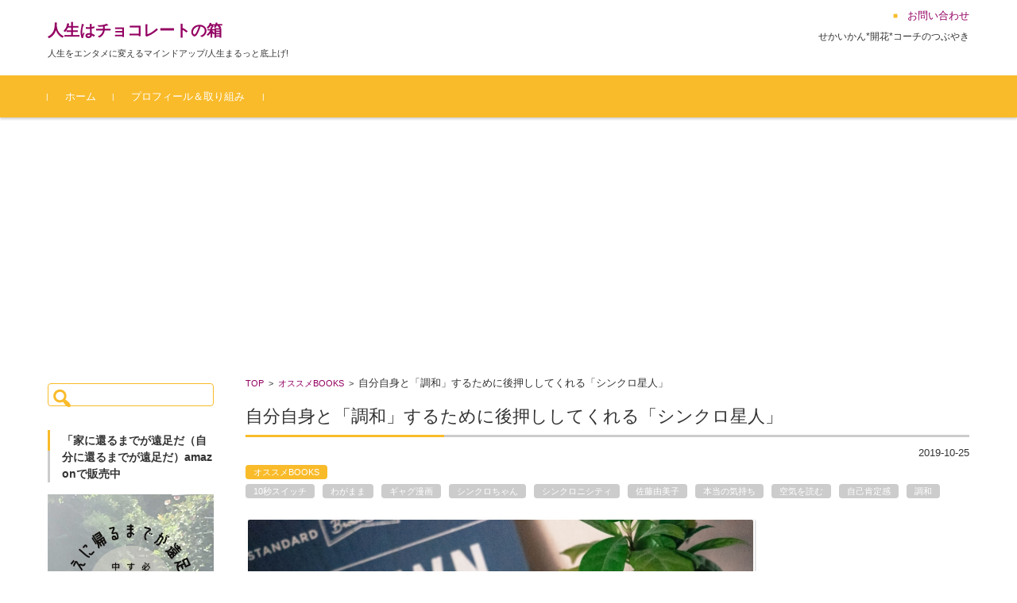

--- FILE ---
content_type: text/html; charset=UTF-8
request_url: https://takekomiku.com/synchronicity-textbook-2/
body_size: 24044
content:


<!DOCTYPE html>
<html dir="ltr" lang="ja" prefix="og: https://ogp.me/ns#">
<head>

<meta charset="UTF-8">
<meta name="viewport" content="width=device-width, initial-scale=1">
<link rel="profile" href="http://gmpg.org/xfn/11">
<link rel="pingback" href="https://takekomiku.com/xmlrpc.php" />

<title>自分自身と「調和」するために後押ししてくれる「シンクロ星人」 | 人生はチョコレートの箱</title>
	<style>img:is([sizes="auto" i], [sizes^="auto," i]) { contain-intrinsic-size: 3000px 1500px }</style>
	
		<!-- All in One SEO 4.8.7 - aioseo.com -->
	<meta name="robots" content="max-image-preview:large" />
	<meta name="author" content="ひもときの魔法使い"/>
	<link rel="canonical" href="https://takekomiku.com/synchronicity-textbook-2/" />
	<meta name="generator" content="All in One SEO (AIOSEO) 4.8.7" />
		<meta property="og:locale" content="ja_JP" />
		<meta property="og:site_name" content="たけくま.com" />
		<meta property="og:type" content="article" />
		<meta property="og:title" content="自分自身と「調和」するために後押ししてくれる「シンクロ星人」 | 人生はチョコレートの箱" />
		<meta property="og:description" content="シンクロニシティを起こすための最初の一歩を見つける" />
		<meta property="og:url" content="https://takekomiku.com/synchronicity-textbook-2/" />
		<meta property="fb:admins" content="https://www.facebook.com/kumicom" />
		<meta property="og:image" content="https://takekomiku.com/wp-content/uploads/2019/10/b59abe0932e91e26f37bc32ac2564652_s.jpg" />
		<meta property="og:image:secure_url" content="https://takekomiku.com/wp-content/uploads/2019/10/b59abe0932e91e26f37bc32ac2564652_s.jpg" />
		<meta property="og:image:width" content="640" />
		<meta property="og:image:height" content="480" />
		<meta property="article:published_time" content="2019-10-25T02:10:33+00:00" />
		<meta property="article:modified_time" content="2019-10-25T02:10:40+00:00" />
		<meta property="article:publisher" content="https://www.facebook.com/SekaikanCreate" />
		<meta name="twitter:card" content="summary" />
		<meta name="twitter:site" content="@coo_bianco" />
		<meta name="twitter:title" content="自分自身と「調和」するために後押ししてくれる「シンクロ星人」 | 人生はチョコレートの箱" />
		<meta name="twitter:description" content="シンクロニシティを起こすための最初の一歩を見つける" />
		<meta name="twitter:creator" content="@coo_bianco" />
		<meta name="twitter:image" content="https://takekomiku.com/wp-content/uploads/2019/10/b59abe0932e91e26f37bc32ac2564652_s.jpg" />
		<script type="application/ld+json" class="aioseo-schema">
			{"@context":"https:\/\/schema.org","@graph":[{"@type":"Article","@id":"https:\/\/takekomiku.com\/synchronicity-textbook-2\/#article","name":"\u81ea\u5206\u81ea\u8eab\u3068\u300c\u8abf\u548c\u300d\u3059\u308b\u305f\u3081\u306b\u5f8c\u62bc\u3057\u3057\u3066\u304f\u308c\u308b\u300c\u30b7\u30f3\u30af\u30ed\u661f\u4eba\u300d | \u4eba\u751f\u306f\u30c1\u30e7\u30b3\u30ec\u30fc\u30c8\u306e\u7bb1","headline":"\u81ea\u5206\u81ea\u8eab\u3068\u300c\u8abf\u548c\u300d\u3059\u308b\u305f\u3081\u306b\u5f8c\u62bc\u3057\u3057\u3066\u304f\u308c\u308b\u300c\u30b7\u30f3\u30af\u30ed\u661f\u4eba\u300d","author":{"@id":"https:\/\/takekomiku.com\/author\/kumikotake\/#author"},"publisher":{"@id":"https:\/\/takekomiku.com\/#person"},"image":{"@type":"ImageObject","url":"https:\/\/takekomiku.com\/wp-content\/uploads\/2019\/10\/b59abe0932e91e26f37bc32ac2564652_s.jpg","width":640,"height":480,"caption":"\u81ea\u5df1\u80af\u5b9a\u611f\u3092\u3042\u3052\u308b\u305f\u3081\u306b"},"datePublished":"2019-10-25T11:10:33+09:00","dateModified":"2019-10-25T11:10:40+09:00","inLanguage":"ja","mainEntityOfPage":{"@id":"https:\/\/takekomiku.com\/synchronicity-textbook-2\/#webpage"},"isPartOf":{"@id":"https:\/\/takekomiku.com\/synchronicity-textbook-2\/#webpage"},"articleSection":"\u30aa\u30b9\u30b9\u30e1BOOKS, 10\u79d2\u30b9\u30a4\u30c3\u30c1, \u308f\u304c\u307e\u307e, \u30ae\u30e3\u30b0\u6f2b\u753b, \u30b7\u30f3\u30af\u30ed\u3061\u3083\u3093, \u30b7\u30f3\u30af\u30ed\u30cb\u30b7\u30c6\u30a3, \u4f50\u85e4\u7531\u7f8e\u5b50, \u672c\u5f53\u306e\u6c17\u6301\u3061, \u7a7a\u6c17\u3092\u8aad\u3080, \u81ea\u5df1\u80af\u5b9a\u611f, \u8abf\u548c"},{"@type":"BreadcrumbList","@id":"https:\/\/takekomiku.com\/synchronicity-textbook-2\/#breadcrumblist","itemListElement":[{"@type":"ListItem","@id":"https:\/\/takekomiku.com#listItem","position":1,"name":"\u30db\u30fc\u30e0","item":"https:\/\/takekomiku.com","nextItem":{"@type":"ListItem","@id":"https:\/\/takekomiku.com\/category\/favorite-books\/#listItem","name":"\u30aa\u30b9\u30b9\u30e1BOOKS"}},{"@type":"ListItem","@id":"https:\/\/takekomiku.com\/category\/favorite-books\/#listItem","position":2,"name":"\u30aa\u30b9\u30b9\u30e1BOOKS","item":"https:\/\/takekomiku.com\/category\/favorite-books\/","nextItem":{"@type":"ListItem","@id":"https:\/\/takekomiku.com\/synchronicity-textbook-2\/#listItem","name":"\u81ea\u5206\u81ea\u8eab\u3068\u300c\u8abf\u548c\u300d\u3059\u308b\u305f\u3081\u306b\u5f8c\u62bc\u3057\u3057\u3066\u304f\u308c\u308b\u300c\u30b7\u30f3\u30af\u30ed\u661f\u4eba\u300d"},"previousItem":{"@type":"ListItem","@id":"https:\/\/takekomiku.com#listItem","name":"\u30db\u30fc\u30e0"}},{"@type":"ListItem","@id":"https:\/\/takekomiku.com\/synchronicity-textbook-2\/#listItem","position":3,"name":"\u81ea\u5206\u81ea\u8eab\u3068\u300c\u8abf\u548c\u300d\u3059\u308b\u305f\u3081\u306b\u5f8c\u62bc\u3057\u3057\u3066\u304f\u308c\u308b\u300c\u30b7\u30f3\u30af\u30ed\u661f\u4eba\u300d","previousItem":{"@type":"ListItem","@id":"https:\/\/takekomiku.com\/category\/favorite-books\/#listItem","name":"\u30aa\u30b9\u30b9\u30e1BOOKS"}}]},{"@type":"Person","@id":"https:\/\/takekomiku.com\/#person","name":"\u3072\u3082\u3068\u304d\u306e\u9b54\u6cd5\u4f7f\u3044","image":{"@type":"ImageObject","@id":"https:\/\/takekomiku.com\/synchronicity-textbook-2\/#personImage","url":"https:\/\/secure.gravatar.com\/avatar\/8456b94c451b205d00bd5e4d39578864b89835764eb67a8ac1fad263ec9a27bd?s=96&r=g","width":96,"height":96,"caption":"\u3072\u3082\u3068\u304d\u306e\u9b54\u6cd5\u4f7f\u3044"}},{"@type":"Person","@id":"https:\/\/takekomiku.com\/author\/kumikotake\/#author","url":"https:\/\/takekomiku.com\/author\/kumikotake\/","name":"\u3072\u3082\u3068\u304d\u306e\u9b54\u6cd5\u4f7f\u3044","image":{"@type":"ImageObject","@id":"https:\/\/takekomiku.com\/synchronicity-textbook-2\/#authorImage","url":"https:\/\/secure.gravatar.com\/avatar\/8456b94c451b205d00bd5e4d39578864b89835764eb67a8ac1fad263ec9a27bd?s=96&r=g","width":96,"height":96,"caption":"\u3072\u3082\u3068\u304d\u306e\u9b54\u6cd5\u4f7f\u3044"}},{"@type":"WebPage","@id":"https:\/\/takekomiku.com\/synchronicity-textbook-2\/#webpage","url":"https:\/\/takekomiku.com\/synchronicity-textbook-2\/","name":"\u81ea\u5206\u81ea\u8eab\u3068\u300c\u8abf\u548c\u300d\u3059\u308b\u305f\u3081\u306b\u5f8c\u62bc\u3057\u3057\u3066\u304f\u308c\u308b\u300c\u30b7\u30f3\u30af\u30ed\u661f\u4eba\u300d | \u4eba\u751f\u306f\u30c1\u30e7\u30b3\u30ec\u30fc\u30c8\u306e\u7bb1","inLanguage":"ja","isPartOf":{"@id":"https:\/\/takekomiku.com\/#website"},"breadcrumb":{"@id":"https:\/\/takekomiku.com\/synchronicity-textbook-2\/#breadcrumblist"},"author":{"@id":"https:\/\/takekomiku.com\/author\/kumikotake\/#author"},"creator":{"@id":"https:\/\/takekomiku.com\/author\/kumikotake\/#author"},"image":{"@type":"ImageObject","url":"https:\/\/takekomiku.com\/wp-content\/uploads\/2019\/10\/b59abe0932e91e26f37bc32ac2564652_s.jpg","@id":"https:\/\/takekomiku.com\/synchronicity-textbook-2\/#mainImage","width":640,"height":480,"caption":"\u81ea\u5df1\u80af\u5b9a\u611f\u3092\u3042\u3052\u308b\u305f\u3081\u306b"},"primaryImageOfPage":{"@id":"https:\/\/takekomiku.com\/synchronicity-textbook-2\/#mainImage"},"datePublished":"2019-10-25T11:10:33+09:00","dateModified":"2019-10-25T11:10:40+09:00"},{"@type":"WebSite","@id":"https:\/\/takekomiku.com\/#website","url":"https:\/\/takekomiku.com\/","name":"\u4eba\u751f\u306f\u30c1\u30e7\u30b3\u30ec\u30fc\u30c8\u306e\u7bb1","description":"\u4eba\u751f\u3092\u30a8\u30f3\u30bf\u30e1\u306b\u5909\u3048\u308b\u30de\u30a4\u30f3\u30c9\u30a2\u30c3\u30d7\/\u4eba\u751f\u307e\u308b\u3063\u3068\u5e95\u4e0a\u3052!","inLanguage":"ja","publisher":{"@id":"https:\/\/takekomiku.com\/#person"}}]}
		</script>
		<!-- All in One SEO -->


<!-- Open Graph Meta Tags generated by MashShare 4.0.47 - https://mashshare.net -->
<meta property="og:type" content="article" /> 
<meta property="og:title" content="自分自身と「調和」するために後押ししてくれる「シンクロ星人」" />
<meta property="og:description" content="先日「シンクロちゃん」の著者である佐藤由美子さんの講演会に行ってきました。    その日は「即位礼正殿の儀」の日        東京では、朝からの雨が13時前には、雲間から青空が見え始め、皇居をまたぐように虹がかかっていた。と話題になっていましたね。    めちゃくちゃ神話チック。    【令和】    愛と調和の時代    慈愛に満ちた国造りが原点にある、そんなスピリットが前提の日本に、この時代に生まれてこれたことに感謝と誇りを感じました。            で、佐藤由美子さんの講演会    1冊目の著書「世界にひとつ　あなただけの魔法の言葉」が出版される前から存じていたんですが、今に至るまでの人生遍歴を今回初めて聞いたんです。    一言でいうなら山あり、谷あり、そしてまた谷あり、、、。    佐藤由美子さんの「10秒スイッチ」は、追い込まれてどうしようもない状況から偶然に生まれたとお話されていました。        講演の中で、    ずっと、自分のほんとうの気持ちに蓋をして生きていた。    ということをお話されていました。    わたしもずっとそうだったから、痛い位よくわかる。    本心とは真逆の行動をとってしまって、ますます自己嫌悪に陥る。    そして表面的に、そんな行動をとった自分に「思考」で言い訳をして言い聞かせる。    何度もそうしているうちに、本当の気持ちを箱に入れて、鍵を閉めて、どんどん奥の方に追いやってしまう。    そうすると、益々自分の気持ちに気がつけなくなっていく。        そんな悪循環に陥って、苦しい想いをしてました。        人目を気にしたり、親の顔色を見たり、期待に応えようとして、本来の自分の気持ちよりも周りを優先して生きていく    日本人は特に多いんじゃないかな。    幼い時から空気を読んだり、周りに気を使うように強制されられて育ってしまっていること、多いように思います。        「わがままを言ってはいけない」という教えも潜在意識に刻み込まれている。    「わがまま」は決していけないことではない。    「わがまま」ではなく「あるがまま」の自分を取り戻すと、封印していた自分の檻から解放される。    自由になれる。    自分らしくあるがままでいられるようになると、ものごとの判断基準が自分に取り戻せる。    だから周りがどうとか、どんどん気にならなくなっていきます。    「我が」ままでいいんです。        「シンクロちゃん」は、何度も何度も読んでいますが、自分の意識の変化に伴って気がつく箇所が変わっていきます。    すんごくわかりやすく    ギャグ漫画で面白く読めるのに、めちゃくちゃ深いんです。                自己肯定感が低くて自分に自信がもてない人    自分自身を認めることが出来ない人    自分のほんとうの気持ちを見失っている人    もっと自分らしく在りたい人    もっとシンクロを起こしたい人    毎日をシンクロニシティでいっぱいにしたい人        誰にでもあてはまるし、子供からお年寄りまでみんなが読んだらいいのに！！と思う本です。        今まで生きてきた中で、災難に見舞われたことって誰にでもあると思うんです。    でも一見災難に思える状況こそ、次に進む転機になることの方が多い。    この一冊が、今の状況から一転して、大きく飛躍するための後押しになるかもしれません。            ブログランキングに参加しています。ポチっとしてくれるとめちゃくちゃ喜びます。いつもありがとうございます。    にほんブログ村" />
<meta property="og:image" content="https://takekomiku.com/wp-content/uploads/2019/10/b59abe0932e91e26f37bc32ac2564652_s.jpg" />
<meta property="og:url" content="https://takekomiku.com/synchronicity-textbook-2/" />
<meta property="og:site_name" content="人生はチョコレートの箱" />
<meta property="article:published_time" content="2019-10-25T11:10:33+09:00" />
<meta property="article:modified_time" content="2019-10-25T11:10:40+09:00" />
<meta property="og:updated_time" content="2019-10-25T11:10:40+09:00" />
<!-- Open Graph Meta Tags generated by MashShare 4.0.47 - https://www.mashshare.net -->
<!-- Twitter Card generated by MashShare 4.0.47 - https://www.mashshare.net -->
<meta property="og:image:width" content="640" />
<meta property="og:image:height" content="480" />
<meta name="twitter:card" content="summary_large_image">
<meta name="twitter:title" content="自分自身と「調和」するために後押ししてくれる「シンクロ星人」">
<meta name="twitter:description" content="先日「シンクロちゃん」の著者である佐藤由美子さんの講演会に行ってきました。    その日は「即位礼正殿の儀」の日        東京では、朝からの雨が13時前には、雲間から青空が見え始め、皇居をまたぐように虹がかかっていた。と話題になっていましたね。    めちゃくちゃ神話チック。    【令和】    愛と調和の時代    慈愛に満ちた国造りが原点にある、そんなスピリットが前提の日本に、この時代に生まれてこれたことに感謝と誇りを感じました。            で、佐藤由美子さんの講演会    1冊目の著書「世界にひとつ　あなただけの魔法の言葉」が出版される前から存じていたんですが、今に至るまでの人生遍歴を今回初めて聞いたんです。    一言でいうなら山あり、谷あり、そしてまた谷あり、、、。    佐藤由美子さんの「10秒スイッチ」は、追い込まれてどうしようもない状況から偶然に生まれたとお話されていました。        講演の中で、    ずっと、自分のほんとうの気持ちに蓋をして生きていた。    ということをお話されていました。    わたしもずっとそうだったから、痛い位よくわかる。    本心とは真逆の行動をとってしまって、ますます自己嫌悪に陥る。    そして表面的に、そんな行動をとった自分に「思考」で言い訳をして言い聞かせる。    何度もそうしているうちに、本当の気持ちを箱に入れて、鍵を閉めて、どんどん奥の方に追いやってしまう。    そうすると、益々自分の気持ちに気がつけなくなっていく。        そんな悪循環に陥って、苦しい想いをしてました。        人目を気にしたり、親の顔色を見たり、期待に応えようとして、本来の自分の気持ちよりも周りを優先して生きていく    日本人は特に多いんじゃないかな。    幼い時から空気を読んだり、周りに気を使うように強制されられて育ってしまっていること、多いように思います。        「わがままを言ってはいけない」という教えも潜在意識に刻み込まれている。    「わがまま」は決していけないことではない。    「わがまま」ではなく「あるがまま」の自分を取り戻すと、封印していた自分の檻から解放される。    自由になれる。    自分らしくあるがままでいられるようになると、ものごとの判断基準が自分に取り戻せる。    だから周りがどうとか、どんどん気にならなくなっていきます。    「我が」ままでいいんです。        「シンクロちゃん」は、何度も何度も読んでいますが、自分の意識の変化に伴って気がつく箇所が変わっていきます。    すんごくわかりやすく    ギャグ漫画で面白く読めるのに、めちゃくちゃ深いんです。                自己肯定感が低くて自分に自信がもてない人    自分自身を認めることが出来ない人    自分のほんとうの気持ちを見失っている人    もっと自分らしく在りたい人    もっとシンクロを起こしたい人    毎日をシンクロニシティでいっぱいにしたい人        誰にでもあてはまるし、子供からお年寄りまでみんなが読んだらいいのに！！と思う本です。        今まで生きてきた中で、災難に見舞われたことって誰にでもあると思うんです。    でも一見災難に思える状況こそ、次に進む転機になることの方が多い。    この一冊が、今の状況から一転して、大きく飛躍するための後押しになるかもしれません。            ブログランキングに参加しています。ポチっとしてくれるとめちゃくちゃ喜びます。いつもありがとうございます。    にほんブログ村">
<meta name="twitter:image" content="https://takekomiku.com/wp-content/uploads/2019/10/b59abe0932e91e26f37bc32ac2564652_s.jpg">
<!-- Twitter Card generated by MashShare 4.0.47 - https://www.mashshare.net -->

<link rel='dns-prefetch' href='//secure.gravatar.com' />
<link rel='dns-prefetch' href='//stats.wp.com' />
<link rel='dns-prefetch' href='//v0.wordpress.com' />
<link rel='dns-prefetch' href='//widgets.wp.com' />
<link rel='dns-prefetch' href='//s0.wp.com' />
<link rel='dns-prefetch' href='//0.gravatar.com' />
<link rel='dns-prefetch' href='//1.gravatar.com' />
<link rel='dns-prefetch' href='//2.gravatar.com' />
<link rel='preconnect' href='//c0.wp.com' />
<link rel="alternate" type="application/rss+xml" title="人生はチョコレートの箱 &raquo; フィード" href="https://takekomiku.com/feed/" />
<link rel="alternate" type="application/rss+xml" title="人生はチョコレートの箱 &raquo; コメントフィード" href="https://takekomiku.com/comments/feed/" />
<script type="text/javascript" id="wpp-js" src="https://takekomiku.com/wp-content/plugins/wordpress-popular-posts/assets/js/wpp.min.js?ver=7.3.3" data-sampling="0" data-sampling-rate="100" data-api-url="https://takekomiku.com/wp-json/wordpress-popular-posts" data-post-id="5721" data-token="075d9eb852" data-lang="0" data-debug="0"></script>
<link rel="alternate" type="application/rss+xml" title="人生はチョコレートの箱 &raquo; 自分自身と「調和」するために後押ししてくれる「シンクロ星人」 のコメントのフィード" href="https://takekomiku.com/synchronicity-textbook-2/feed/" />
		<!-- This site uses the Google Analytics by MonsterInsights plugin v9.10.0 - Using Analytics tracking - https://www.monsterinsights.com/ -->
		<!-- Note: MonsterInsights is not currently configured on this site. The site owner needs to authenticate with Google Analytics in the MonsterInsights settings panel. -->
					<!-- No tracking code set -->
				<!-- / Google Analytics by MonsterInsights -->
		<script type="text/javascript">
/* <![CDATA[ */
window._wpemojiSettings = {"baseUrl":"https:\/\/s.w.org\/images\/core\/emoji\/16.0.1\/72x72\/","ext":".png","svgUrl":"https:\/\/s.w.org\/images\/core\/emoji\/16.0.1\/svg\/","svgExt":".svg","source":{"concatemoji":"https:\/\/takekomiku.com\/wp-includes\/js\/wp-emoji-release.min.js?ver=6.8.3"}};
/*! This file is auto-generated */
!function(s,n){var o,i,e;function c(e){try{var t={supportTests:e,timestamp:(new Date).valueOf()};sessionStorage.setItem(o,JSON.stringify(t))}catch(e){}}function p(e,t,n){e.clearRect(0,0,e.canvas.width,e.canvas.height),e.fillText(t,0,0);var t=new Uint32Array(e.getImageData(0,0,e.canvas.width,e.canvas.height).data),a=(e.clearRect(0,0,e.canvas.width,e.canvas.height),e.fillText(n,0,0),new Uint32Array(e.getImageData(0,0,e.canvas.width,e.canvas.height).data));return t.every(function(e,t){return e===a[t]})}function u(e,t){e.clearRect(0,0,e.canvas.width,e.canvas.height),e.fillText(t,0,0);for(var n=e.getImageData(16,16,1,1),a=0;a<n.data.length;a++)if(0!==n.data[a])return!1;return!0}function f(e,t,n,a){switch(t){case"flag":return n(e,"\ud83c\udff3\ufe0f\u200d\u26a7\ufe0f","\ud83c\udff3\ufe0f\u200b\u26a7\ufe0f")?!1:!n(e,"\ud83c\udde8\ud83c\uddf6","\ud83c\udde8\u200b\ud83c\uddf6")&&!n(e,"\ud83c\udff4\udb40\udc67\udb40\udc62\udb40\udc65\udb40\udc6e\udb40\udc67\udb40\udc7f","\ud83c\udff4\u200b\udb40\udc67\u200b\udb40\udc62\u200b\udb40\udc65\u200b\udb40\udc6e\u200b\udb40\udc67\u200b\udb40\udc7f");case"emoji":return!a(e,"\ud83e\udedf")}return!1}function g(e,t,n,a){var r="undefined"!=typeof WorkerGlobalScope&&self instanceof WorkerGlobalScope?new OffscreenCanvas(300,150):s.createElement("canvas"),o=r.getContext("2d",{willReadFrequently:!0}),i=(o.textBaseline="top",o.font="600 32px Arial",{});return e.forEach(function(e){i[e]=t(o,e,n,a)}),i}function t(e){var t=s.createElement("script");t.src=e,t.defer=!0,s.head.appendChild(t)}"undefined"!=typeof Promise&&(o="wpEmojiSettingsSupports",i=["flag","emoji"],n.supports={everything:!0,everythingExceptFlag:!0},e=new Promise(function(e){s.addEventListener("DOMContentLoaded",e,{once:!0})}),new Promise(function(t){var n=function(){try{var e=JSON.parse(sessionStorage.getItem(o));if("object"==typeof e&&"number"==typeof e.timestamp&&(new Date).valueOf()<e.timestamp+604800&&"object"==typeof e.supportTests)return e.supportTests}catch(e){}return null}();if(!n){if("undefined"!=typeof Worker&&"undefined"!=typeof OffscreenCanvas&&"undefined"!=typeof URL&&URL.createObjectURL&&"undefined"!=typeof Blob)try{var e="postMessage("+g.toString()+"("+[JSON.stringify(i),f.toString(),p.toString(),u.toString()].join(",")+"));",a=new Blob([e],{type:"text/javascript"}),r=new Worker(URL.createObjectURL(a),{name:"wpTestEmojiSupports"});return void(r.onmessage=function(e){c(n=e.data),r.terminate(),t(n)})}catch(e){}c(n=g(i,f,p,u))}t(n)}).then(function(e){for(var t in e)n.supports[t]=e[t],n.supports.everything=n.supports.everything&&n.supports[t],"flag"!==t&&(n.supports.everythingExceptFlag=n.supports.everythingExceptFlag&&n.supports[t]);n.supports.everythingExceptFlag=n.supports.everythingExceptFlag&&!n.supports.flag,n.DOMReady=!1,n.readyCallback=function(){n.DOMReady=!0}}).then(function(){return e}).then(function(){var e;n.supports.everything||(n.readyCallback(),(e=n.source||{}).concatemoji?t(e.concatemoji):e.wpemoji&&e.twemoji&&(t(e.twemoji),t(e.wpemoji)))}))}((window,document),window._wpemojiSettings);
/* ]]> */
</script>
<style id='wp-emoji-styles-inline-css' type='text/css'>

	img.wp-smiley, img.emoji {
		display: inline !important;
		border: none !important;
		box-shadow: none !important;
		height: 1em !important;
		width: 1em !important;
		margin: 0 0.07em !important;
		vertical-align: -0.1em !important;
		background: none !important;
		padding: 0 !important;
	}
</style>
<link rel='stylesheet' id='wp-block-library-css' href='https://c0.wp.com/c/6.8.3/wp-includes/css/dist/block-library/style.min.css' type='text/css' media='all' />
<style id='classic-theme-styles-inline-css' type='text/css'>
/*! This file is auto-generated */
.wp-block-button__link{color:#fff;background-color:#32373c;border-radius:9999px;box-shadow:none;text-decoration:none;padding:calc(.667em + 2px) calc(1.333em + 2px);font-size:1.125em}.wp-block-file__button{background:#32373c;color:#fff;text-decoration:none}
</style>
<style id='rinkerg-gutenberg-rinker-style-inline-css' type='text/css'>
.wp-block-create-block-block{background-color:#21759b;color:#fff;padding:2px}

</style>
<link rel='stylesheet' id='quads-style-css-css' href='https://takekomiku.com/wp-content/plugins/quick-adsense-reloaded/includes/gutenberg/dist/blocks.style.build.css?ver=2.0.94' type='text/css' media='all' />
<link rel='stylesheet' id='mediaelement-css' href='https://c0.wp.com/c/6.8.3/wp-includes/js/mediaelement/mediaelementplayer-legacy.min.css' type='text/css' media='all' />
<link rel='stylesheet' id='wp-mediaelement-css' href='https://c0.wp.com/c/6.8.3/wp-includes/js/mediaelement/wp-mediaelement.min.css' type='text/css' media='all' />
<style id='jetpack-sharing-buttons-style-inline-css' type='text/css'>
.jetpack-sharing-buttons__services-list{display:flex;flex-direction:row;flex-wrap:wrap;gap:0;list-style-type:none;margin:5px;padding:0}.jetpack-sharing-buttons__services-list.has-small-icon-size{font-size:12px}.jetpack-sharing-buttons__services-list.has-normal-icon-size{font-size:16px}.jetpack-sharing-buttons__services-list.has-large-icon-size{font-size:24px}.jetpack-sharing-buttons__services-list.has-huge-icon-size{font-size:36px}@media print{.jetpack-sharing-buttons__services-list{display:none!important}}.editor-styles-wrapper .wp-block-jetpack-sharing-buttons{gap:0;padding-inline-start:0}ul.jetpack-sharing-buttons__services-list.has-background{padding:1.25em 2.375em}
</style>
<style id='global-styles-inline-css' type='text/css'>
:root{--wp--preset--aspect-ratio--square: 1;--wp--preset--aspect-ratio--4-3: 4/3;--wp--preset--aspect-ratio--3-4: 3/4;--wp--preset--aspect-ratio--3-2: 3/2;--wp--preset--aspect-ratio--2-3: 2/3;--wp--preset--aspect-ratio--16-9: 16/9;--wp--preset--aspect-ratio--9-16: 9/16;--wp--preset--color--black: #000000;--wp--preset--color--cyan-bluish-gray: #abb8c3;--wp--preset--color--white: #ffffff;--wp--preset--color--pale-pink: #f78da7;--wp--preset--color--vivid-red: #cf2e2e;--wp--preset--color--luminous-vivid-orange: #ff6900;--wp--preset--color--luminous-vivid-amber: #fcb900;--wp--preset--color--light-green-cyan: #7bdcb5;--wp--preset--color--vivid-green-cyan: #00d084;--wp--preset--color--pale-cyan-blue: #8ed1fc;--wp--preset--color--vivid-cyan-blue: #0693e3;--wp--preset--color--vivid-purple: #9b51e0;--wp--preset--gradient--vivid-cyan-blue-to-vivid-purple: linear-gradient(135deg,rgba(6,147,227,1) 0%,rgb(155,81,224) 100%);--wp--preset--gradient--light-green-cyan-to-vivid-green-cyan: linear-gradient(135deg,rgb(122,220,180) 0%,rgb(0,208,130) 100%);--wp--preset--gradient--luminous-vivid-amber-to-luminous-vivid-orange: linear-gradient(135deg,rgba(252,185,0,1) 0%,rgba(255,105,0,1) 100%);--wp--preset--gradient--luminous-vivid-orange-to-vivid-red: linear-gradient(135deg,rgba(255,105,0,1) 0%,rgb(207,46,46) 100%);--wp--preset--gradient--very-light-gray-to-cyan-bluish-gray: linear-gradient(135deg,rgb(238,238,238) 0%,rgb(169,184,195) 100%);--wp--preset--gradient--cool-to-warm-spectrum: linear-gradient(135deg,rgb(74,234,220) 0%,rgb(151,120,209) 20%,rgb(207,42,186) 40%,rgb(238,44,130) 60%,rgb(251,105,98) 80%,rgb(254,248,76) 100%);--wp--preset--gradient--blush-light-purple: linear-gradient(135deg,rgb(255,206,236) 0%,rgb(152,150,240) 100%);--wp--preset--gradient--blush-bordeaux: linear-gradient(135deg,rgb(254,205,165) 0%,rgb(254,45,45) 50%,rgb(107,0,62) 100%);--wp--preset--gradient--luminous-dusk: linear-gradient(135deg,rgb(255,203,112) 0%,rgb(199,81,192) 50%,rgb(65,88,208) 100%);--wp--preset--gradient--pale-ocean: linear-gradient(135deg,rgb(255,245,203) 0%,rgb(182,227,212) 50%,rgb(51,167,181) 100%);--wp--preset--gradient--electric-grass: linear-gradient(135deg,rgb(202,248,128) 0%,rgb(113,206,126) 100%);--wp--preset--gradient--midnight: linear-gradient(135deg,rgb(2,3,129) 0%,rgb(40,116,252) 100%);--wp--preset--font-size--small: 13px;--wp--preset--font-size--medium: 20px;--wp--preset--font-size--large: 36px;--wp--preset--font-size--x-large: 42px;--wp--preset--spacing--20: 0.44rem;--wp--preset--spacing--30: 0.67rem;--wp--preset--spacing--40: 1rem;--wp--preset--spacing--50: 1.5rem;--wp--preset--spacing--60: 2.25rem;--wp--preset--spacing--70: 3.38rem;--wp--preset--spacing--80: 5.06rem;--wp--preset--shadow--natural: 6px 6px 9px rgba(0, 0, 0, 0.2);--wp--preset--shadow--deep: 12px 12px 50px rgba(0, 0, 0, 0.4);--wp--preset--shadow--sharp: 6px 6px 0px rgba(0, 0, 0, 0.2);--wp--preset--shadow--outlined: 6px 6px 0px -3px rgba(255, 255, 255, 1), 6px 6px rgba(0, 0, 0, 1);--wp--preset--shadow--crisp: 6px 6px 0px rgba(0, 0, 0, 1);}:where(.is-layout-flex){gap: 0.5em;}:where(.is-layout-grid){gap: 0.5em;}body .is-layout-flex{display: flex;}.is-layout-flex{flex-wrap: wrap;align-items: center;}.is-layout-flex > :is(*, div){margin: 0;}body .is-layout-grid{display: grid;}.is-layout-grid > :is(*, div){margin: 0;}:where(.wp-block-columns.is-layout-flex){gap: 2em;}:where(.wp-block-columns.is-layout-grid){gap: 2em;}:where(.wp-block-post-template.is-layout-flex){gap: 1.25em;}:where(.wp-block-post-template.is-layout-grid){gap: 1.25em;}.has-black-color{color: var(--wp--preset--color--black) !important;}.has-cyan-bluish-gray-color{color: var(--wp--preset--color--cyan-bluish-gray) !important;}.has-white-color{color: var(--wp--preset--color--white) !important;}.has-pale-pink-color{color: var(--wp--preset--color--pale-pink) !important;}.has-vivid-red-color{color: var(--wp--preset--color--vivid-red) !important;}.has-luminous-vivid-orange-color{color: var(--wp--preset--color--luminous-vivid-orange) !important;}.has-luminous-vivid-amber-color{color: var(--wp--preset--color--luminous-vivid-amber) !important;}.has-light-green-cyan-color{color: var(--wp--preset--color--light-green-cyan) !important;}.has-vivid-green-cyan-color{color: var(--wp--preset--color--vivid-green-cyan) !important;}.has-pale-cyan-blue-color{color: var(--wp--preset--color--pale-cyan-blue) !important;}.has-vivid-cyan-blue-color{color: var(--wp--preset--color--vivid-cyan-blue) !important;}.has-vivid-purple-color{color: var(--wp--preset--color--vivid-purple) !important;}.has-black-background-color{background-color: var(--wp--preset--color--black) !important;}.has-cyan-bluish-gray-background-color{background-color: var(--wp--preset--color--cyan-bluish-gray) !important;}.has-white-background-color{background-color: var(--wp--preset--color--white) !important;}.has-pale-pink-background-color{background-color: var(--wp--preset--color--pale-pink) !important;}.has-vivid-red-background-color{background-color: var(--wp--preset--color--vivid-red) !important;}.has-luminous-vivid-orange-background-color{background-color: var(--wp--preset--color--luminous-vivid-orange) !important;}.has-luminous-vivid-amber-background-color{background-color: var(--wp--preset--color--luminous-vivid-amber) !important;}.has-light-green-cyan-background-color{background-color: var(--wp--preset--color--light-green-cyan) !important;}.has-vivid-green-cyan-background-color{background-color: var(--wp--preset--color--vivid-green-cyan) !important;}.has-pale-cyan-blue-background-color{background-color: var(--wp--preset--color--pale-cyan-blue) !important;}.has-vivid-cyan-blue-background-color{background-color: var(--wp--preset--color--vivid-cyan-blue) !important;}.has-vivid-purple-background-color{background-color: var(--wp--preset--color--vivid-purple) !important;}.has-black-border-color{border-color: var(--wp--preset--color--black) !important;}.has-cyan-bluish-gray-border-color{border-color: var(--wp--preset--color--cyan-bluish-gray) !important;}.has-white-border-color{border-color: var(--wp--preset--color--white) !important;}.has-pale-pink-border-color{border-color: var(--wp--preset--color--pale-pink) !important;}.has-vivid-red-border-color{border-color: var(--wp--preset--color--vivid-red) !important;}.has-luminous-vivid-orange-border-color{border-color: var(--wp--preset--color--luminous-vivid-orange) !important;}.has-luminous-vivid-amber-border-color{border-color: var(--wp--preset--color--luminous-vivid-amber) !important;}.has-light-green-cyan-border-color{border-color: var(--wp--preset--color--light-green-cyan) !important;}.has-vivid-green-cyan-border-color{border-color: var(--wp--preset--color--vivid-green-cyan) !important;}.has-pale-cyan-blue-border-color{border-color: var(--wp--preset--color--pale-cyan-blue) !important;}.has-vivid-cyan-blue-border-color{border-color: var(--wp--preset--color--vivid-cyan-blue) !important;}.has-vivid-purple-border-color{border-color: var(--wp--preset--color--vivid-purple) !important;}.has-vivid-cyan-blue-to-vivid-purple-gradient-background{background: var(--wp--preset--gradient--vivid-cyan-blue-to-vivid-purple) !important;}.has-light-green-cyan-to-vivid-green-cyan-gradient-background{background: var(--wp--preset--gradient--light-green-cyan-to-vivid-green-cyan) !important;}.has-luminous-vivid-amber-to-luminous-vivid-orange-gradient-background{background: var(--wp--preset--gradient--luminous-vivid-amber-to-luminous-vivid-orange) !important;}.has-luminous-vivid-orange-to-vivid-red-gradient-background{background: var(--wp--preset--gradient--luminous-vivid-orange-to-vivid-red) !important;}.has-very-light-gray-to-cyan-bluish-gray-gradient-background{background: var(--wp--preset--gradient--very-light-gray-to-cyan-bluish-gray) !important;}.has-cool-to-warm-spectrum-gradient-background{background: var(--wp--preset--gradient--cool-to-warm-spectrum) !important;}.has-blush-light-purple-gradient-background{background: var(--wp--preset--gradient--blush-light-purple) !important;}.has-blush-bordeaux-gradient-background{background: var(--wp--preset--gradient--blush-bordeaux) !important;}.has-luminous-dusk-gradient-background{background: var(--wp--preset--gradient--luminous-dusk) !important;}.has-pale-ocean-gradient-background{background: var(--wp--preset--gradient--pale-ocean) !important;}.has-electric-grass-gradient-background{background: var(--wp--preset--gradient--electric-grass) !important;}.has-midnight-gradient-background{background: var(--wp--preset--gradient--midnight) !important;}.has-small-font-size{font-size: var(--wp--preset--font-size--small) !important;}.has-medium-font-size{font-size: var(--wp--preset--font-size--medium) !important;}.has-large-font-size{font-size: var(--wp--preset--font-size--large) !important;}.has-x-large-font-size{font-size: var(--wp--preset--font-size--x-large) !important;}
:where(.wp-block-post-template.is-layout-flex){gap: 1.25em;}:where(.wp-block-post-template.is-layout-grid){gap: 1.25em;}
:where(.wp-block-columns.is-layout-flex){gap: 2em;}:where(.wp-block-columns.is-layout-grid){gap: 2em;}
:root :where(.wp-block-pullquote){font-size: 1.5em;line-height: 1.6;}
</style>
<link rel='stylesheet' id='mashsb-styles-css' href='https://takekomiku.com/wp-content/plugins/mashsharer/assets/css/mashsb.min.css?ver=4.0.47' type='text/css' media='all' />
<style id='mashsb-styles-inline-css' type='text/css'>
.mashsb-count {color:#cccccc;}@media only screen and (min-width:568px){.mashsb-buttons a {min-width: 177px;}}
</style>
<link rel='stylesheet' id='wordpress-popular-posts-css-css' href='https://takekomiku.com/wp-content/plugins/wordpress-popular-posts/assets/css/wpp.css?ver=7.3.3' type='text/css' media='all' />
<link rel='stylesheet' id='yyi_rinker_stylesheet-css' href='https://takekomiku.com/wp-content/plugins/yyi-rinker/css/style.css?v=1.11.1&#038;ver=6.8.3' type='text/css' media='all' />
<link rel='stylesheet' id='fsvbasic-style-css' href='https://takekomiku.com/wp-content/themes/fsvbasic/style.css?ver=6.8.3' type='text/css' media='all' />
<link rel='stylesheet' id='jquery-bxslider-styles-css' href='https://takekomiku.com/wp-content/themes/fsvbasic/css/jquery.bxslider.css?ver=6.8.3' type='text/css' media='all' />
<link rel='stylesheet' id='fsvbasic-overwrite-css' href='https://takekomiku.com/wp-content/themes/fsvbasic/css/overwrite.css?ver=6.8.3' type='text/css' media='all' />
<link rel='stylesheet' id='dashicons-css' href='https://c0.wp.com/c/6.8.3/wp-includes/css/dashicons.min.css' type='text/css' media='all' />
<link rel='stylesheet' id='jetpack_likes-css' href='https://c0.wp.com/p/jetpack/15.0.2/modules/likes/style.css' type='text/css' media='all' />
<style id='quads-styles-inline-css' type='text/css'>

    .quads-location ins.adsbygoogle {
        background: transparent !important;
    }.quads-location .quads_rotator_img{ opacity:1 !important;}
    .quads.quads_ad_container { display: grid; grid-template-columns: auto; grid-gap: 10px; padding: 10px; }
    .grid_image{animation: fadeIn 0.5s;-webkit-animation: fadeIn 0.5s;-moz-animation: fadeIn 0.5s;
        -o-animation: fadeIn 0.5s;-ms-animation: fadeIn 0.5s;}
    .quads-ad-label { font-size: 12px; text-align: center; color: #333;}
    .quads_click_impression { display: none;} .quads-location, .quads-ads-space{max-width:100%;} @media only screen and (max-width: 480px) { .quads-ads-space, .penci-builder-element .quads-ads-space{max-width:340px;}}
</style>
<script type="text/javascript" src="https://c0.wp.com/c/6.8.3/wp-includes/js/jquery/jquery.min.js" id="jquery-core-js"></script>
<script type="text/javascript" src="https://c0.wp.com/c/6.8.3/wp-includes/js/jquery/jquery-migrate.min.js" id="jquery-migrate-js"></script>
<script type="text/javascript" id="mashsb-js-extra">
/* <![CDATA[ */
var mashsb = {"shares":"16","round_shares":"1","animate_shares":"0","dynamic_buttons":"0","share_url":"https:\/\/takekomiku.com\/synchronicity-textbook-2\/","title":"%E8%87%AA%E5%88%86%E8%87%AA%E8%BA%AB%E3%81%A8%E3%80%8C%E8%AA%BF%E5%92%8C%E3%80%8D%E3%81%99%E3%82%8B%E3%81%9F%E3%82%81%E3%81%AB%E5%BE%8C%E6%8A%BC%E3%81%97%E3%81%97%E3%81%A6%E3%81%8F%E3%82%8C%E3%82%8B%E3%80%8C%E3%82%B7%E3%83%B3%E3%82%AF%E3%83%AD%E6%98%9F%E4%BA%BA%E3%80%8D","image":"https:\/\/takekomiku.com\/wp-content\/uploads\/2019\/10\/b59abe0932e91e26f37bc32ac2564652_s.jpg","desc":"\u5148\u65e5\u300c\u30b7\u30f3\u30af\u30ed\u3061\u3083\u3093\u300d\u306e\u8457\u8005\u3067\u3042\u308b\u4f50\u85e4\u7531\u7f8e\u5b50\u3055\u3093\u306e\u8b1b\u6f14\u4f1a\u306b\u884c\u3063\u3066\u304d\u307e\u3057\u305f\u3002\n\n\n\n\u305d\u306e\u65e5\u306f\u300c\u5373\u4f4d\u793c\u6b63\u6bbf\u306e\u5100\u300d\u306e\u65e5\n\n\n\n\n\n\n\n\u6771\u4eac\u3067\u306f\u3001\u671d\u304b\u3089\u306e\u96e8\u304c13\u6642\u524d\u306b\u306f\u3001\u96f2\u9593\u304b\u3089\u9752\u7a7a\u304c\u898b\u3048\u59cb\u3081\u3001\u7687\u5c45\u3092\u307e\u305f\u3050\u3088\u3046\u306b\u8679\u304c\u304b\u304b\u3063\u3066\u3044\u305f\u3002\u3068\u8a71\u984c\u306b\u306a\u3063\u3066\u3044\u307e\u3057\u305f\u306d\u3002\n\n\n\n\u3081\u3061\u3083\u304f\u3061\u3083\u795e\u8a71\u30c1\u30c3\u30af\u3002\n\n\n\n\u3010\u4ee4\u548c\u3011\n\n\n\n\u611b\u3068\u8abf\u548c\u306e\u6642\u4ee3\n\n\n\n\u6148\u611b\u306b\u6e80\u3061\u305f\u56fd\u9020\u308a\u304c\u539f\u70b9\u306b\u3042\u308b\u3001\u305d\u3093\u306a\u30b9\u30d4\u30ea\u30c3\u30c8\u304c\u524d\u63d0\u306e\u65e5\u672c\u306b\u3001\u3053\u306e\u6642\u4ee3\u306b\u751f\u307e\u308c\u3066\u3053\u308c\u305f\u3053\u3068\u306b\u611f\u8b1d\u3068\u8a87\u308a\u3092\u611f\u3058\u307e\u3057\u305f\u3002\n\n\n\n\n\n\n\n\n\n\n\n\u3067\u3001\u4f50\u85e4\u7531\u7f8e\u5b50\u3055\u3093\u306e\u8b1b\u6f14\u4f1a\n\n\n\n1\u518a\u76ee\u306e\u8457\u66f8\u300c\u4e16\u754c\u306b\u3072\u3068\u3064\u3000\u3042\u306a\u305f\u3060\u3051\u306e\u9b54\u6cd5\u306e\u8a00\u8449\u300d\u304c\u51fa\u7248\u3055\u308c\u308b\u524d\u304b\u3089\u5b58\u3058\u3066\u3044\u305f\u3093\u3067\u3059\u304c\u3001\u4eca\u306b\u81f3\u308b\u307e\u3067\u306e\u4eba\u751f\u904d\u6b74\u3092\u4eca\u56de\u521d\u3081\u3066\u805e\u3044\u305f\u3093\u3067\u3059\u3002\n\n\n\n\u4e00\u8a00\u3067\u3044\u3046\u306a\u3089\u5c71\u3042\u308a\u3001\u8c37\u3042\u308a\u3001\u305d\u3057\u3066\u307e\u305f\u8c37\u3042\u308a\u3001\u3001\u3001\u3002\n\n\n\n\u4f50\u85e4\u7531\u7f8e\u5b50\u3055\u3093\u306e\u300c10\u79d2\u30b9\u30a4\u30c3\u30c1\u300d\u306f\u3001\u8ffd\u3044\u8fbc\u307e\u308c\u3066\u3069\u3046\u3057\u3088\u3046\u3082\u306a\u3044\u72b6\u6cc1\u304b\u3089\u5076\u7136\u306b\u751f\u307e\u308c\u305f\u3068\u304a\u8a71\u3055\u308c\u3066\u3044\u307e\u3057\u305f\u3002\n\n\n\n\n\n\n\n\u8b1b\u6f14\u306e\u4e2d\u3067\u3001\n\n\n\n\u305a\u3063\u3068\u3001\u81ea\u5206\u306e\u307b\u3093\u3068\u3046\u306e\u6c17\u6301\u3061\u306b\u84cb\u3092\u3057\u3066\u751f\u304d\u3066\u3044\u305f\u3002\n\n\n\n\u3068\u3044\u3046\u3053\u3068\u3092\u304a\u8a71\u3055\u308c\u3066\u3044\u307e\u3057\u305f\u3002\n\n\n\n\u308f\u305f\u3057\u3082\u305a\u3063\u3068\u305d\u3046\u3060\u3063\u305f\u304b\u3089\u3001\u75db\u3044\u4f4d\u3088\u304f\u308f\u304b\u308b\u3002\n\n\n\n\u672c\u5fc3\u3068\u306f\u771f\u9006\u306e\u884c\u52d5\u3092\u3068\u3063\u3066\u3057\u307e\u3063\u3066\u3001\u307e\u3059\u307e\u3059\u81ea\u5df1\u5acc\u60aa\u306b\u9665\u308b\u3002\n\n\n\n\u305d\u3057\u3066\u8868\u9762\u7684\u306b\u3001\u305d\u3093\u306a\u884c\u52d5\u3092\u3068\u3063\u305f\u81ea\u5206\u306b\u300c\u601d\u8003\u300d\u3067\u8a00\u3044\u8a33\u3092\u3057\u3066\u8a00\u3044\u805e\u304b\u305b\u308b\u3002\n\n\n\n\u4f55\u5ea6\u3082\u305d\u3046\u3057\u3066\u3044\u308b\u3046\u3061\u306b\u3001\u672c\u5f53\u306e\u6c17\u6301\u3061\u3092\u7bb1\u306b\u5165\u308c\u3066\u3001\u9375\u3092\u9589\u3081\u3066\u3001\u3069\u3093\u3069\u3093\u5965\u306e\u65b9\u306b\u8ffd\u3044\u3084\u3063\u3066\u3057\u307e\u3046\u3002\n\n\n\n\u305d\u3046\u3059\u308b\u3068\u3001\u76ca\u3005\u81ea\u5206\u306e\u6c17\u6301\u3061\u306b\u6c17\u304c\u3064\u3051\u306a\u304f\u306a\u3063\u3066\u3044\u304f\u3002\n\n\n\n\n\n\n\n\u305d\u3093\u306a\u60aa\u5faa\u74b0\u306b\u9665\u3063\u3066\u3001\u82e6\u3057\u3044\u60f3\u3044\u3092\u3057\u3066\u307e\u3057\u305f\u3002\n\n\n\n\n\n\n\n\u4eba\u76ee\u3092\u6c17\u306b\u3057\u305f\u308a\u3001\u89aa\u306e\u9854\u8272\u3092\u898b\u305f\u308a\u3001\u671f\u5f85\u306b\u5fdc\u3048\u3088\u3046\u3068\u3057\u3066\u3001\u672c\u6765\u306e\u81ea\u5206\u306e\u6c17\u6301\u3061\u3088\u308a\u3082\u5468\u308a\u3092\u512a\u5148\u3057\u3066\u751f\u304d\u3066\u3044\u304f\n\n\n\n\u65e5\u672c\u4eba\u306f\u7279\u306b\u591a\u3044\u3093\u3058\u3083\u306a\u3044\u304b\u306a\u3002\n\n\n\n\u5e7c\u3044\u6642\u304b\u3089\u7a7a\u6c17\u3092\u8aad\u3093\u3060\u308a\u3001\u5468\u308a\u306b\u6c17\u3092\u4f7f\u3046\u3088\u3046\u306b\u5f37\u5236\u3055\u308c\u3089\u308c\u3066\u80b2\u3063\u3066\u3057\u307e\u3063\u3066\u3044\u308b\u3053\u3068\u3001\u591a\u3044\u3088\u3046\u306b\u601d\u3044\u307e\u3059\u3002\n\n\n\n\n\n\n\n\u300c\u308f\u304c\u307e\u307e\u3092\u8a00\u3063\u3066\u306f\u3044\u3051\u306a\u3044\u300d\u3068\u3044\u3046\u6559\u3048\u3082\u6f5c\u5728\u610f\u8b58\u306b\u523b\u307f\u8fbc\u307e\u308c\u3066\u3044\u308b\u3002\n\n\n\n\u300c\u308f\u304c\u307e\u307e\u300d\u306f\u6c7a\u3057\u3066\u3044\u3051\u306a\u3044\u3053\u3068\u3067\u306f\u306a\u3044\u3002\n\n\n\n\u300c\u308f\u304c\u307e\u307e\u300d\u3067\u306f\u306a\u304f\u300c\u3042\u308b\u304c\u307e\u307e\u300d\u306e\u81ea\u5206\u3092\u53d6\u308a\u623b\u3059\u3068\u3001\u5c01\u5370\u3057\u3066\u3044\u305f\u81ea\u5206\u306e\u6abb\u304b\u3089\u89e3\u653e\u3055\u308c\u308b\u3002\n\n\n\n\u81ea\u7531\u306b\u306a\u308c\u308b\u3002\n\n\n\n\u81ea\u5206\u3089\u3057\u304f\u3042\u308b\u304c\u307e\u307e\u3067\u3044\u3089\u308c\u308b\u3088\u3046\u306b\u306a\u308b\u3068\u3001\u3082\u306e\u3054\u3068\u306e\u5224\u65ad\u57fa\u6e96\u304c\u81ea\u5206\u306b\u53d6\u308a\u623b\u305b\u308b\u3002\n\n\n\n\u3060\u304b\u3089\u5468\u308a\u304c\u3069\u3046\u3068\u304b\u3001\u3069\u3093\u3069\u3093\u6c17\u306b\u306a\u3089\u306a\u304f\u306a\u3063\u3066\u3044\u304d\u307e\u3059\u3002\n\n\n\n\u300c\u6211\u304c\u300d\u307e\u307e\u3067\u3044\u3044\u3093\u3067\u3059\u3002\n\n\n\n\n\n\n\n\u300c\u30b7\u30f3\u30af\u30ed\u3061\u3083\u3093\u300d\u306f\u3001\u4f55\u5ea6\u3082\u4f55\u5ea6\u3082\u8aad\u3093\u3067\u3044\u307e\u3059\u304c\u3001\u81ea\u5206\u306e\u610f\u8b58\u306e\u5909\u5316\u306b\u4f34\u3063\u3066\u6c17\u304c\u3064\u304f\u7b87\u6240\u304c\u5909\u308f\u3063\u3066\u3044\u304d\u307e\u3059\u3002\n\n\n\n\u3059\u3093\u3054\u304f\u308f\u304b\u308a\u3084\u3059\u304f\n\n\n\n\u30ae\u30e3\u30b0\u6f2b\u753b\u3067\u9762\u767d\u304f\u8aad\u3081\u308b\u306e\u306b\u3001\u3081\u3061\u3083\u304f\u3061\u3083\u6df1\u3044\u3093\u3067\u3059\u3002\n\n\n\n\n\n\n\n\n\n\n\n\n\n\n\n\u81ea\u5df1\u80af\u5b9a\u611f\u304c\u4f4e\u304f\u3066\u81ea\u5206\u306b\u81ea\u4fe1\u304c\u3082\u3066\u306a\u3044\u4eba\n\n\n\n\u81ea\u5206\u81ea\u8eab\u3092\u8a8d\u3081\u308b\u3053\u3068\u304c\u51fa\u6765\u306a\u3044\u4eba\n\n\n\n\u81ea\u5206\u306e\u307b\u3093\u3068\u3046\u306e\u6c17\u6301\u3061\u3092\u898b\u5931\u3063\u3066\u3044\u308b\u4eba\n\n\n\n\u3082\u3063\u3068\u81ea\u5206\u3089\u3057\u304f\u5728\u308a\u305f\u3044\u4eba\n\n\n\n\u3082\u3063\u3068\u30b7\u30f3\u30af\u30ed\u3092\u8d77\u3053\u3057\u305f\u3044\u4eba\n\n\n\n\u6bce\u65e5\u3092\u30b7\u30f3\u30af\u30ed\u30cb\u30b7\u30c6\u30a3\u3067\u3044\u3063\u3071\u3044\u306b\u3057\u305f\u3044\u4eba\n\n\n\n\n\n\n\n\u8ab0\u306b\u3067\u3082\u3042\u3066\u306f\u307e\u308b\u3057\u3001\u5b50\u4f9b\u304b\u3089\u304a\u5e74\u5bc4\u308a\u307e\u3067\u307f\u3093\u306a\u304c\u8aad\u3093\u3060\u3089\u3044\u3044\u306e\u306b\uff01\uff01\u3068\u601d\u3046\u672c\u3067\u3059\u3002\n\n\n\n\n\n\n\n\u4eca\u307e\u3067\u751f\u304d\u3066\u304d\u305f\u4e2d\u3067\u3001\u707d\u96e3\u306b\u898b\u821e\u308f\u308c\u305f\u3053\u3068\u3063\u3066\u8ab0\u306b\u3067\u3082\u3042\u308b\u3068\u601d\u3046\u3093\u3067\u3059\u3002\n\n\n\n\u3067\u3082\u4e00\u898b\u707d\u96e3\u306b\u601d\u3048\u308b\u72b6\u6cc1\u3053\u305d\u3001\u6b21\u306b\u9032\u3080\u8ee2\u6a5f\u306b\u306a\u308b\u3053\u3068\u306e\u65b9\u304c\u591a\u3044\u3002\n\n\n\n\u3053\u306e\u4e00\u518a\u304c\u3001\u4eca\u306e\u72b6\u6cc1\u304b\u3089\u4e00\u8ee2\u3057\u3066\u3001\u5927\u304d\u304f\u98db\u8e8d\u3059\u308b\u305f\u3081\u306e\u5f8c\u62bc\u3057\u306b\u306a\u308b\u304b\u3082\u3057\u308c\u307e\u305b\u3093\u3002\n\n\n\n\n\n\n\n\n\n\n\n\u30d6\u30ed\u30b0\u30e9\u30f3\u30ad\u30f3\u30b0\u306b\u53c2\u52a0\u3057\u3066\u3044\u307e\u3059\u3002\u30dd\u30c1\u3063\u3068\u3057\u3066\u304f\u308c\u308b\u3068\u3081\u3061\u3083\u304f\u3061\u3083\u559c\u3073\u307e\u3059\u3002\u3044\u3064\u3082\u3042\u308a\u304c\u3068\u3046\u3054\u3056\u3044\u307e\u3059\u3002\n\n\n\n\u306b\u307b\u3093\u30d6\u30ed\u30b0\u6751","hashtag":"","subscribe":"content","subscribe_url":"","activestatus":"1","singular":"1","twitter_popup":"1","refresh":"0","nonce":"47acc8e6dd","postid":"5721","servertime":"1764226056","ajaxurl":"https:\/\/takekomiku.com\/wp-admin\/admin-ajax.php"};
/* ]]> */
</script>
<script type="text/javascript" src="https://takekomiku.com/wp-content/plugins/mashsharer/assets/js/mashsb.min.js?ver=4.0.47" id="mashsb-js"></script>
<script type="text/javascript" src="https://takekomiku.com/wp-content/plugins/yyi-rinker/js/event-tracking.js?v=1.11.1" id="yyi_rinker_event_tracking_script-js"></script>
<script type="text/javascript" src="https://takekomiku.com/wp-content/themes/fsvbasic/js/jquery.bxslider.min.js?ver=1" id="jquery-bxslider-js"></script>
<script type="text/javascript" src="https://takekomiku.com/wp-content/themes/fsvbasic/js/responsive.js?ver=1" id="jquery-responsive-js"></script>
<link rel="https://api.w.org/" href="https://takekomiku.com/wp-json/" /><link rel="alternate" title="JSON" type="application/json" href="https://takekomiku.com/wp-json/wp/v2/posts/5721" /><link rel="EditURI" type="application/rsd+xml" title="RSD" href="https://takekomiku.com/xmlrpc.php?rsd" />
<meta name="generator" content="WordPress 6.8.3" />
<link rel='shortlink' href='https://wp.me/p8Ytua-1uh' />
<link rel="alternate" title="oEmbed (JSON)" type="application/json+oembed" href="https://takekomiku.com/wp-json/oembed/1.0/embed?url=https%3A%2F%2Ftakekomiku.com%2Fsynchronicity-textbook-2%2F" />
<link rel="alternate" title="oEmbed (XML)" type="text/xml+oembed" href="https://takekomiku.com/wp-json/oembed/1.0/embed?url=https%3A%2F%2Ftakekomiku.com%2Fsynchronicity-textbook-2%2F&#038;format=xml" />
   <script type="text/javascript">
   var _gaq = _gaq || [];
   _gaq.push(['_setAccount', 'UA-70248898-3']);
   _gaq.push(['_trackPageview']);
   (function() {
   var ga = document.createElement('script'); ga.type = 'text/javascript'; ga.async = true;
   ga.src = ('https:' == document.location.protocol ? 'https://ssl' : 'http://www') + '.google-analytics.com/ga.js';
   var s = document.getElementsByTagName('script')[0]; s.parentNode.insertBefore(ga, s);
   })();
   </script>
	<style>img#wpstats{display:none}</style>
		<script>document.cookie = 'quads_browser_width='+screen.width;</script>            <style id="wpp-loading-animation-styles">@-webkit-keyframes bgslide{from{background-position-x:0}to{background-position-x:-200%}}@keyframes bgslide{from{background-position-x:0}to{background-position-x:-200%}}.wpp-widget-block-placeholder,.wpp-shortcode-placeholder{margin:0 auto;width:60px;height:3px;background:#dd3737;background:linear-gradient(90deg,#dd3737 0%,#571313 10%,#dd3737 100%);background-size:200% auto;border-radius:3px;-webkit-animation:bgslide 1s infinite linear;animation:bgslide 1s infinite linear}</style>
            <style>
.yyi-rinker-images {
    display: flex;
    justify-content: center;
    align-items: center;
    position: relative;

}
div.yyi-rinker-image img.yyi-rinker-main-img.hidden {
    display: none;
}

.yyi-rinker-images-arrow {
    cursor: pointer;
    position: absolute;
    top: 50%;
    display: block;
    margin-top: -11px;
    opacity: 0.6;
    width: 22px;
}

.yyi-rinker-images-arrow-left{
    left: -10px;
}
.yyi-rinker-images-arrow-right{
    right: -10px;
}

.yyi-rinker-images-arrow-left.hidden {
    display: none;
}

.yyi-rinker-images-arrow-right.hidden {
    display: none;
}
div.yyi-rinker-contents.yyi-rinker-design-tate  div.yyi-rinker-box{
    flex-direction: column;
}

div.yyi-rinker-contents.yyi-rinker-design-slim div.yyi-rinker-box .yyi-rinker-links {
    flex-direction: column;
}

div.yyi-rinker-contents.yyi-rinker-design-slim div.yyi-rinker-info {
    width: 100%;
}

div.yyi-rinker-contents.yyi-rinker-design-slim .yyi-rinker-title {
    text-align: center;
}

div.yyi-rinker-contents.yyi-rinker-design-slim .yyi-rinker-links {
    text-align: center;
}
div.yyi-rinker-contents.yyi-rinker-design-slim .yyi-rinker-image {
    margin: auto;
}

div.yyi-rinker-contents.yyi-rinker-design-slim div.yyi-rinker-info ul.yyi-rinker-links li {
	align-self: stretch;
}
div.yyi-rinker-contents.yyi-rinker-design-slim div.yyi-rinker-box div.yyi-rinker-info {
	padding: 0;
}
div.yyi-rinker-contents.yyi-rinker-design-slim div.yyi-rinker-box {
	flex-direction: column;
	padding: 14px 5px 0;
}

.yyi-rinker-design-slim div.yyi-rinker-box div.yyi-rinker-info {
	text-align: center;
}

.yyi-rinker-design-slim div.price-box span.price {
	display: block;
}

div.yyi-rinker-contents.yyi-rinker-design-slim div.yyi-rinker-info div.yyi-rinker-title a{
	font-size:16px;
}

div.yyi-rinker-contents.yyi-rinker-design-slim ul.yyi-rinker-links li.amazonkindlelink:before,  div.yyi-rinker-contents.yyi-rinker-design-slim ul.yyi-rinker-links li.amazonlink:before,  div.yyi-rinker-contents.yyi-rinker-design-slim ul.yyi-rinker-links li.rakutenlink:before, div.yyi-rinker-contents.yyi-rinker-design-slim ul.yyi-rinker-links li.yahoolink:before, div.yyi-rinker-contents.yyi-rinker-design-slim ul.yyi-rinker-links li.mercarilink:before {
	font-size:12px;
}

div.yyi-rinker-contents.yyi-rinker-design-slim ul.yyi-rinker-links li a {
	font-size: 13px;
}
.entry-content ul.yyi-rinker-links li {
	padding: 0;
}

div.yyi-rinker-contents .yyi-rinker-attention.attention_desing_right_ribbon {
    width: 89px;
    height: 91px;
    position: absolute;
    top: -1px;
    right: -1px;
    left: auto;
    overflow: hidden;
}

div.yyi-rinker-contents .yyi-rinker-attention.attention_desing_right_ribbon span {
    display: inline-block;
    width: 146px;
    position: absolute;
    padding: 4px 0;
    left: -13px;
    top: 12px;
    text-align: center;
    font-size: 12px;
    line-height: 24px;
    -webkit-transform: rotate(45deg);
    transform: rotate(45deg);
    box-shadow: 0 1px 3px rgba(0, 0, 0, 0.2);
}

div.yyi-rinker-contents .yyi-rinker-attention.attention_desing_right_ribbon {
    background: none;
}
.yyi-rinker-attention.attention_desing_right_ribbon .yyi-rinker-attention-after,
.yyi-rinker-attention.attention_desing_right_ribbon .yyi-rinker-attention-before{
display:none;
}
div.yyi-rinker-use-right_ribbon div.yyi-rinker-title {
    margin-right: 2rem;
}

				</style>
<style type="text/css">
/* Main Color */
#header-nav-area,
.nav-previous a::before,
.nav-next a::after,
.page-links > span,
.main-content-header .main-content-title::before,
.topmain-widget-area .widget-title::after,
.post-sitemap-list .widget-title::after,
.sidebar-left .widget-title::after,
.sidebar-right .widget-title::after,
.comments-title::after,
.comment-reply-title::after,
.widget_rss .widget-title .rss-widget-icon-link::after,
#wp-calendar caption,
#wp-calendar tfoot #prev a::before,
#wp-calendar tfoot #next a::before,
.widget_archive select[name=archive-dropdown],
.widget_categories select.postform,
.footer-copy-area,
a[rel*="category"],
#pagetop {
	background-color:#f9bb2a;
}

#site-navigation ul li a:hover,
.menu-load-button a,
#header-menu-button button span,
.hw_link1 a::before,
.hw_link2 a::before,
.post-sitemap-list ul li::before,
.widget_archive ul li::before,
.widget_categories ul li::before,
.widget_nav_menu ul li::before,
.widget_pages ul li::before,
.widget_meta ul li::before,
.post-sitemap-list .children li::before,
.widget_nav_menu .sub-menu li::before,
.widget_pages .children li::before,
.widget_categories .children li::before,
#searchform::before {
	color:#f9bb2a;
}

input[type="text"],
input[type="password"],
input[type="search"],
input[type="tel"],
input[type="url"],
input[type="email"],
input[type="number"],
textarea,
.site-header-area,
.page-links > span {
	border-color:#f9bb2a;
}
/* Link Color */
a {
	color:#930062;
}
/* Sub Light Color */
#site-navigation ul li a:hover,
input[type="text"],
input[type="password"],
input[type="search"],
input[type="tel"],
input[type="url"],
input[type="email"],
input[type="number"],
textarea {
	background-color:#ffffff;
}

#wp-calendar td,
.topmain-welcome-area th,
.textwidget th,
.entry-content th,
.comment-content th,
.widget_framedtext {
	background-color:;
}
/* Main Text Color */
del,
body,
.meta-postdate a,
.page-links > a,
.main-content-header .main-content-title,
.topmain-widget-area .widget-title,
.widget_rss .widget-title .rsswidget,
.widget_framedtext .widget-title,
.topmain-welcome-area th a,
.textwidget th a,
.entry-content th a,
.comment-content th a {
	color:;
}
/* Line & Icon Color */
.mu_register h2,
.widget_recent_comments ul li::before,
.tagcloud a::before {
    color:;
}

hr,
a[rel*="tag"],
.page-links > a:hover,
.post-author {
	background-color:;
}

button,
input,
select,
textarea,
.header-title-only,
.header-title-area,
.header-image-area,
.main-content-area,
.topmain-welcome-area abbr,
.textwidget abbr,
.entry-content abbr,
.comment-content abbr,
.topmain-welcome-area dfn,
.textwidget dfn,
.entry-content dfn,
.comment-content dfn,
.topmain-welcome-area acronym,
.textwidget acronym,
.entry-content acronym,
.comment-content acronym,
.topmain-welcome-area table,
.textwidget table,
.entry-content table,
.comment-content table,
.topmain-welcome-area th,
.textwidget th,
.entry-content th,
.comment-content th,
.topmain-welcome-area td,
.textwidget td,
.entry-content td,
.comment-content td,
.page-links > a,
.nav-single,
.nav-previous a,
.nav-next a,
.comments-title,
.comment-reply-title,
article.comment,
.comment .children,
.nocomments,
.archive-post,
.widget,
.widget-title,
.post-sitemap-list .widget-title,
.post-sitemap-list ul li,
.widget_archive ul li,
.widget_categories ul li,
.widget_nav_menu ul li,
.widget_pages ul li,
.widget_meta ul li,
.widget_recent_entries ul li,
.widget_rss ul li,
.widget_recent_comments ul li,
.widget_tagposts ul li,
.widget_tagpages ul li,
.widget_catposts ul li,
.hw_link1,
.hw_link2,
.hw_link2 a,
.post-sitemap-list .children,
.widget_nav_menu .sub-menu,
.widget_pages .children,
.widget_categories .children,
.topmain-welcome-area pre,
.textwidget pre,
.entry-content pre,
.comment-content pre,
.main-content-header .main-content-title,
.topmain-widget-area .widget-title,
.post-sitemap-list .widget-title,
.sidebar-left .widget-title,
.sidebar-right .widget-title,
.comments-title,
.comment-reply-title {
	border-color:;
}
#wp-calendar th {
	background-color:;
}

#site-navigation ul li a,
a[rel*="category"],
a[rel*="tag"],
.page-links > span,
.nav-previous a::before,
.nav-next a::after,
.post-author,
.widget_rss .widget-title .rss-widget-icon-link::after,
.widget_archive select[name=archive-dropdown],
.widget_categories select.postform,
#wp-calendar caption,
#wp-calendar tfoot #prev a::before,
#wp-calendar tfoot #next a::before,
.footer-copy-area .footer-copy,
.footer-copy-area .footer-copy a,
#pagetop {
	color:;
}

#site-navigation div.menu,
#site-navigation ul li,
div.attachment img,
.wp-caption img,
img.main-tile,
img.alignleft,
img.alignright,
img.aligncenter,
img.alignnone,
.archive-post img {
	border-color:;
}
.topmain-welcome-area {
	background-image: radial-gradient(#eded09 20%, transparent 20%),radial-gradient(#eded09 20%, transparent 20%);
}

@-moz-document url-prefix() {

	.topmain-welcome-area{
		background-image: radial-gradient(#eded09 10%, transparent 10%),radial-gradient(#eded09 10%, transparent 10%);
	}

}
@media screen and (min-width:786px) {
	/* Main Color */
	#site-navigation div.menu > ul > li:hover li:hover > a,
	#site-navigation ul li:hover ul li ul li:hover > a  {
		color:#f9bb2a;
	}

	.topmain-widget-area .widget_tagposts ul li .ex_tag_button,
	.topmain-widget-area .widget_tagpages ul li .ex_tag_button {
		background-color:#f9bb2a;
	}

	#site-navigation ul li ul li a {
		border-color:#f9bb2a;
	}
	/* Link Color */
	#site-navigation div.menu > ul > li:hover > a,
	#site-navigation ul li ul li ul li a,
	#site-navigation div.menu > ul > li:hover > ul > li {
		background-color:#930062;
	}
	/* Sub Light Color */
	#site-navigation div.menu > ul > li:hover li:hover > a,
	#site-navigation ul li:hover ul li ul li:hover > a  {
		background-color:#ffffff;
	}
	.footer-widget-area {
		background-color:;
	}
	.comments-area,
	.article-group,
	.post-sitemap-list ul,
	.widget_archive ul,
	.widget_categories ul,
	.widget_nav_menu ul,
	.widget_pages ul,
	.widget_meta ul,
	.widget_recent_entries ul,
	.widget_rss ul,
	.widget_recent_comments ul,
	.widget_tagposts ul,
	.widget_tagpages ul,
	.widget_catposts ul,
	.post-sitemap-list ul li:last-child,
	.widget_archive ul li:last-child,
	.widget_categories ul li:last-child,
	.widget_nav_menu ul li:last-child,
	.widget_pages ul li:last-child,
	.widget_meta ul li:last-child,
	.widget_recent_entries ul li:last-child,
	.widget_rss ul li:last-child,
	.widget_recent_comments ul li:last-child,
	.widget_tagposts ul li:last-child,
	.widget_tagpages ul li:last-child,
	.widget_catposts ul li:last-child,
	#footer-widget-area-1,
	#footer-widget-area-2,
	.widget_framedtext {
		border-color:;
	}
	#site-navigation div.menu > ul > li:hover > a,
	#site-navigation div.menu > ul > li::before,
	#site-navigation div.menu > ul > li:last-child::after,
	.topmain-widget-area .widget_tagposts ul li .ex_tag_button a,
	.topmain-widget-area .widget_tagpages ul li .ex_tag_button a {
		color:;
	}
}
</style>

<!-- BEGIN: WP Social Bookmarking Light HEAD --><script>
    (function (d, s, id) {
        var js, fjs = d.getElementsByTagName(s)[0];
        if (d.getElementById(id)) return;
        js = d.createElement(s);
        js.id = id;
        js.src = "//connect.facebook.net/en_US/sdk.js#xfbml=1&version=v2.7";
        fjs.parentNode.insertBefore(js, fjs);
    }(document, 'script', 'facebook-jssdk'));
</script>
<style type="text/css">.wp_social_bookmarking_light{
    border: 0 !important;
    padding: 10px 0 20px 0 !important;
    margin: 0 !important;
}
.wp_social_bookmarking_light div{
    float: left !important;
    border: 0 !important;
    padding: 0 !important;
    margin: 0 5px 0px 0 !important;
    min-height: 30px !important;
    line-height: 18px !important;
    text-indent: 0 !important;
}
.wp_social_bookmarking_light img{
    border: 0 !important;
    padding: 0;
    margin: 0;
    vertical-align: top !important;
}
.wp_social_bookmarking_light_clear{
    clear: both !important;
}
#fb-root{
    display: none;
}
.wsbl_facebook_like iframe{
    max-width: none !important;
}
.wsbl_pinterest a{
    border: 0px !important;
}
</style>
<!-- END: WP Social Bookmarking Light HEAD -->
<meta name="google-site-verification" content="lpOV_zwFzTaNYCB8k9z2KP9MVWku5EdKLBWxKTKlG9w" />
</head>

<body class="wp-singular post-template-default single single-post postid-5721 single-format-standard wp-theme-fsvbasic column-2l custom-background-white">

<div id="layout">

<div id="page">

<div id="masthead" class="site-header-area" role="banner">

<div class="component-inner">

<div id="header-menu-button" class="menu-load-button">

<button id="button-toggle-menu"><span class="dashicons dashicons-menu"></span></button>

</div><!-- #header-menu-button -->


<div id="header-title-area" class="header-title-area">

<p class="site-title"><a href="https://takekomiku.com/" rel="home">人生はチョコレートの箱</a></p>
<p class="site-description">人生をエンタメに変えるマインドアップ/人生まるっと底上げ!</p>

</div><!-- #header-title-area -->

<div id="header-widget-area">


<p class="hw_link1">
<a href="mailto:yousaibako.home@gmail.com%20"><span>お問い合わせ</span></a></p>

<p class="hw_text">せかいかん*開花*コーチのつぶやき</p>
</div><!-- #header-widget-area -->

</div><!-- .component-inner -->

</div><!-- #masthead -->

<div id="header-nav-area" class="navigation-area clear">

<div class="component-inner clear">

<a class="assistive-text" href="#content">コンテンツに移動</a>

<nav id="site-navigation" class="main-navigation" role="navigation">

<div class="menu"><ul id="menu-%e3%83%97%e3%83%ad%e3%83%95%e3%82%a3%e3%83%bc%e3%83%ab" class="menu"><li id="menu-item-736" class="menu-item menu-item-type-custom menu-item-object-custom menu-item-home menu-item-736"><a href="http://takekomiku.com">ホーム</a></li>
<li id="menu-item-738" class="menu-item menu-item-type-post_type menu-item-object-page menu-item-738"><a href="https://takekomiku.com/?page_id=672">プロフィール＆取り組み</a></li>
</ul></div>
</nav><!-- #site-navigation -->

</div><!-- .component-inner -->

</div><!-- #header-nav-area -->


<div id="main" class="main-content-area">

<div class="component-inner">

<div id="wrapbox" class="main-content-wrap">

<div id="primary" class="main-content-site" role="main">


<div id="breadcrumb" class="main-breadcrumb">

<a href="https://takekomiku.com/" title="人生はチョコレートの箱" rel="home">TOP</a>


		&nbsp;&gt;&nbsp;&nbsp;<a href="https://takekomiku.com/category/favorite-books/">オススメBOOKS</a>

		&nbsp;&gt;&nbsp;&nbsp;<span class="currentpage">自分自身と「調和」するために後押ししてくれる「シンクロ星人」</span>

	
</div><!-- #breadcrumb -->



<article id="post-5721" class="individual-post post-5721 post type-post status-publish format-standard has-post-thumbnail hentry category-favorite-books tag-2269 tag-1624 tag-2272 tag-1531 tag-1533 tag-1534 tag-2270 tag-2271 tag-464 tag-1649">

<header class="main-content-header">

<h1 class="main-content-title">自分自身と「調和」するために後押ししてくれる「シンクロ星人」</h1>

<div class="entry-meta">

<p class="meta-postdate"><a href="https://takekomiku.com/synchronicity-textbook-2/" title="11:10 AM" rel="bookmark"><time class="entry-date" datetime="2019-10-25T11:10:33+09:00">2019-10-25</time></a></p><ul class="post-categories">
	<li><a href="https://takekomiku.com/category/favorite-books/" rel="category tag">オススメBOOKS</a></li></ul><div class="clear"></div><a href="https://takekomiku.com/tag/10%e7%a7%92%e3%82%b9%e3%82%a4%e3%83%83%e3%83%81/" rel="tag">10秒スイッチ</a><a href="https://takekomiku.com/tag/%e3%82%8f%e3%81%8c%e3%81%be%e3%81%be/" rel="tag">わがまま</a><a href="https://takekomiku.com/tag/%e3%82%ae%e3%83%a3%e3%82%b0%e6%bc%ab%e7%94%bb/" rel="tag">ギャグ漫画</a><a href="https://takekomiku.com/tag/%e3%82%b7%e3%83%b3%e3%82%af%e3%83%ad%e3%81%a1%e3%82%83%e3%82%93/" rel="tag">シンクロちゃん</a><a href="https://takekomiku.com/tag/%e3%82%b7%e3%83%b3%e3%82%af%e3%83%ad%e3%83%8b%e3%82%b7%e3%83%86%e3%82%a3/" rel="tag">シンクロニシティ</a><a href="https://takekomiku.com/tag/%e4%bd%90%e8%97%a4%e7%94%b1%e7%be%8e%e5%ad%90/" rel="tag">佐藤由美子</a><a href="https://takekomiku.com/tag/%e6%9c%ac%e5%bd%93%e3%81%ae%e6%b0%97%e6%8c%81%e3%81%a1/" rel="tag">本当の気持ち</a><a href="https://takekomiku.com/tag/%e7%a9%ba%e6%b0%97%e3%82%92%e8%aa%ad%e3%82%80/" rel="tag">空気を読む</a><a href="https://takekomiku.com/tag/%e8%87%aa%e5%b7%b1%e8%82%af%e5%ae%9a%e6%84%9f/" rel="tag">自己肯定感</a><a href="https://takekomiku.com/tag/%e8%aa%bf%e5%92%8c/" rel="tag">調和</a><span class="by-author"> by <span class="author vcard"><a class="url fn n" href="https://takekomiku.com/author/kumikotake/" title="ひもときの魔法使い のすべての投稿を表示" rel="author">ひもときの魔法使い</a></span>.</span><div class="clear"></div>

</div><!-- .entry-meta -->

</header><!-- .main-content-header -->

<div class="entry-content">


<div class="attachment"><img width="640" height="480" src="https://takekomiku.com/wp-content/uploads/2019/10/b59abe0932e91e26f37bc32ac2564652_s.jpg" class="attachment-post-thumbnail size-post-thumbnail wp-post-image" alt="自己肯定感をあげるために" decoding="async" fetchpriority="high" srcset="https://takekomiku.com/wp-content/uploads/2019/10/b59abe0932e91e26f37bc32ac2564652_s.jpg 640w, https://takekomiku.com/wp-content/uploads/2019/10/b59abe0932e91e26f37bc32ac2564652_s-300x225.jpg 300w" sizes="(max-width: 640px) 100vw, 640px" /></div><!-- .attachment -->

<aside class="mashsb-container mashsb-main mashsb-stretched"><div class="mashsb-box"><div class="mashsb-count mash-small" style="float:left"><div class="counts mashsbcount">16</div><span class="mashsb-sharetext">SHARES</span></div><div class="mashsb-buttons"><a class="mashicon-facebook mash-small mash-center mashsb-noshadow" href="https://www.facebook.com/sharer.php?u=https%3A%2F%2Ftakekomiku.com%2Fsynchronicity-textbook-2%2F" target="_top" rel="nofollow"><span class="icon"></span><span class="text">Share</span></a><a class="mashicon-twitter mash-small mash-center mashsb-noshadow" href="https://twitter.com/intent/tweet?text=%E8%87%AA%E5%88%86%E8%87%AA%E8%BA%AB%E3%81%A8%E3%80%8C%E8%AA%BF%E5%92%8C%E3%80%8D%E3%81%99%E3%82%8B%E3%81%9F%E3%82%81%E3%81%AB%E5%BE%8C%E6%8A%BC%E3%81%97%E3%81%97%E3%81%A6%E3%81%8F%E3%82%8C%E3%82%8B%E3%80%8C%E3%82%B7%E3%83%B3%E3%82%AF%E3%83%AD%E6%98%9F%E4%BA%BA%E3%80%8D&amp;url=https://takekomiku.com/synchronicity-textbook-2/" target="_top" rel="nofollow"><span class="icon"></span><span class="text">Tweet</span></a><div class="onoffswitch2 mash-small mashsb-noshadow" style="display:none"></div></div>
            </div>
                <div style="clear:both"></div><div class="mashsb-toggle-container"></div></aside>
            <!-- Share buttons by mashshare.net - Version: 4.0.47--><div class='wp_social_bookmarking_light'>        <div class="wsbl_hatena_button"><a href="//b.hatena.ne.jp/entry/https://takekomiku.com/synchronicity-textbook-2/" class="hatena-bookmark-button" data-hatena-bookmark-title="自分自身と「調和」するために後押ししてくれる「シンクロ星人」" data-hatena-bookmark-layout="simple-balloon" title="このエントリーをはてなブックマークに追加"> <img decoding="async" src="//b.hatena.ne.jp/images/entry-button/button-only@2x.png" alt="このエントリーをはてなブックマークに追加" width="20" height="20" style="border: none;" /></a><script type="text/javascript" src="//b.hatena.ne.jp/js/bookmark_button.js" charset="utf-8" async="async"></script></div>        <div class="wsbl_facebook_like"><div id="fb-root"></div><fb:like href="https://takekomiku.com/synchronicity-textbook-2/" layout="button_count" action="like" width="100" share="false" show_faces="false" ></fb:like></div>        <div class="wsbl_twitter"><a href="https://twitter.com/share" class="twitter-share-button" data-url="https://takekomiku.com/synchronicity-textbook-2/" data-text="自分自身と「調和」するために後押ししてくれる「シンクロ星人」">Tweet</a></div>        <div class="wsbl_pocket"><a href="https://getpocket.com/save" class="pocket-btn" data-lang="en" data-save-url="https://takekomiku.com/synchronicity-textbook-2/" data-pocket-count="none" data-pocket-align="left" >Pocket</a><script type="text/javascript">!function(d,i){if(!d.getElementById(i)){var j=d.createElement("script");j.id=i;j.src="https://widgets.getpocket.com/v1/j/btn.js?v=1";var w=d.getElementById(i);d.body.appendChild(j);}}(document,"pocket-btn-js");</script></div></div>
<br class='wp_social_bookmarking_light_clear' />
<!-- PRyC WP: Add custom content to bottom of post/page: Standard Content START --><div id="pryc-wp-acctp-original-content">
<a href="https://blogmura.com/profiles/10976671?p_cid=10976671"><img decoding="async" src="https://blogparts.blogmura.com/parts_image/user/pv10976671.gif" alt="PVアクセスランキング にほんブログ村"></a>



<p>先日<a href="https://amzn.to/31O7ycV" target="_blank" rel="noreferrer noopener" aria-label="「シンクロちゃん」 (opens in a new tab)">「シンクロちゃん」</a>の著者である佐藤由美子さんの講演会に行ってきました。</p>



<h4 class="wp-block-heading">その日は「即位礼正殿の儀」の日</h4>



<p></p>



<p>東京では、朝からの雨が13時前には、雲間から青空が見え始め、皇居をまたぐように虹がかかっていた。と話題になっていましたね。</p>



<p>めちゃくちゃ神話チック。</p>



<p>【令和】</p>



<h3 class="wp-block-heading">愛と調和の時代</h3>



<p>慈愛に満ちた国造りが原点にある、そんなスピリットが前提の日本に、この時代に生まれてこれたことに感謝と誇りを感じました。</p>



<br>



<p></p>



<p>で、佐藤由美子さんの講演会</p>



<p>1冊目の著書<a href="https://amzn.to/31KeO9V" target="_blank" rel="noreferrer noopener" aria-label="「世界にひとつ　あなただけの魔法の言葉」 (opens in a new tab)">「世界にひとつ　あなただけの魔法の言葉」</a>が出版される前から存じていたんですが、今に至るまでの人生遍歴を今回初めて聞いたんです。</p>



<p>一言でいうなら山あり、谷あり、そしてまた谷あり、、、。</p>



<p>佐藤由美子さんの「10秒スイッチ」は、追い込まれてどうしようもない状況から偶然に生まれたとお話されていました。</p>



<br/>



<p>講演の中で、</p>



<h3 class="wp-block-heading">ずっと、自分のほんとうの気持ちに蓋をして生きていた。</h3>



<p>ということをお話されていました。</p>



<p>わたしもずっとそうだったから、痛い位よくわかる。</p>



<h3 class="wp-block-heading">本心とは真逆の行動をとってしまって、ますます自己嫌悪に陥る。</h3>



<p>そして表面的に、そんな行動をとった自分に「思考」で言い訳をして言い聞かせる。</p>



<h4 class="wp-block-heading">何度もそうしているうちに、本当の気持ちを箱に入れて、鍵を閉めて、どんどん奥の方に追いやってしまう。</h4>



<h3 class="wp-block-heading">そうすると、益々自分の気持ちに気がつけなくなっていく。</h3>



<br/>



<h3 class="wp-block-heading">そんな悪循環に陥って、苦しい想いをしてました。</h3>



<br/>



<h4 class="wp-block-heading">人目を気にしたり、親の顔色を見たり、期待に応えようとして、本来の自分の気持ちよりも周りを優先して生きていく</h4>



<p>日本人は特に多いんじゃないかな。</p>



<p>幼い時から空気を読んだり、周りに気を使うように強制されられて育ってしまっていること、多いように思います。</p>



<br/>



<p>「わがままを言ってはいけない」という教えも潜在意識に刻み込まれている。</p>



<p>「わがまま」は決していけないことではない。</p>



<h4 class="wp-block-heading">「わがまま」ではなく「あるがまま」の自分を取り戻すと、封印していた自分の檻から解放される。</h4>



<p>自由になれる。</p>



<p>自分らしくあるがままでいられるようになると、ものごとの判断基準が自分に取り戻せる。</p>



<p>だから周りがどうとか、どんどん気にならなくなっていきます。</p>



<h2 class="wp-block-heading">「我が」ままでいいんです。</h2>



<br/>



<p><a href="https://amzn.to/31O7ycV" target="_blank" rel="noreferrer noopener" aria-label="「シンクロちゃん」 (opens in a new tab)">「シンクロちゃん」</a>は、何度も何度も読んでいますが、自分の意識の変化に伴って気がつく箇所が変わっていきます。</p>



<p>すんごくわかりやすく</p>



<h3 class="wp-block-heading">ギャグ漫画で面白く読めるのに、めちゃくちゃ深いんです。</h3>



<br/>



<a target="_blank"  href="https://www.amazon.co.jp/gp/product/486680033X/ref=as_li_tl?ie=UTF8&#038;camp=247&#038;creative=1211&#038;creativeASIN=486680033X&#038;linkCode=as2&#038;tag=takekomiku0f-22&#038;linkId=8ee0f38ff8435de5fcbcabfe0831e19f" rel="noopener noreferrer"><img decoding="async" border="0" src="//ws-fe.amazon-adsystem.com/widgets/q?_encoding=UTF8&#038;MarketPlace=JP&#038;ASIN=486680033X&#038;ServiceVersion=20070822&#038;ID=AsinImage&#038;WS=1&#038;Format=_SL250_&#038;tag=takekomiku0f-22" ></a><img decoding="async" src="//ir-jp.amazon-adsystem.com/e/ir?t=takekomiku0f-22&#038;l=am2&#038;o=9&#038;a=486680033X" width="1" height="1" border="0" alt="" style="border:none !important; margin:0px !important;" />



<br/>



<h3 class="wp-block-heading">自己肯定感が低くて自分に自信がもてない人</h3>



<h3 class="wp-block-heading">自分自身を認めることが出来ない人</h3>



<h3 class="wp-block-heading">自分のほんとうの気持ちを見失っている人</h3>



<h3 class="wp-block-heading">もっと自分らしく在りたい人</h3>



<h3 class="wp-block-heading">もっとシンクロを起こしたい人</h3>



<h3 class="wp-block-heading">毎日をシンクロニシティでいっぱいにしたい人</h3>



<br/>



<h2 class="wp-block-heading">誰にでもあてはまるし、子供からお年寄りまでみんなが読んだらいいのに！！と思う本です。</h2>



<br/>



<p>今まで生きてきた中で、災難に見舞われたことって誰にでもあると思うんです。</p>



<h4 class="wp-block-heading">でも一見災難に思える状況こそ、次に進む転機になることの方が多い。</h4>



<h3 class="wp-block-heading">この一冊が、今の状況から一転して、大きく飛躍するための後押しになるかもしれません。</h3>



<a target="_blank"  href="https://www.amazon.co.jp/gp/product/486680033X/ref=as_li_tl?ie=UTF8&#038;camp=247&#038;creative=1211&#038;creativeASIN=486680033X&#038;linkCode=as2&#038;tag=takekomiku0f-22&#038;linkId=3e50c2c1f2657e26a67e6fe0287a0521" rel="noopener noreferrer"><img decoding="async" border="0" src="//ws-fe.amazon-adsystem.com/widgets/q?_encoding=UTF8&#038;MarketPlace=JP&#038;ASIN=486680033X&#038;ServiceVersion=20070822&#038;ID=AsinImage&#038;WS=1&#038;Format=_SL250_&#038;tag=takekomiku0f-22" ></a><img decoding="async" src="//ir-jp.amazon-adsystem.com/e/ir?t=takekomiku0f-22&#038;l=am2&#038;o=9&#038;a=486680033X" width="1" height="1" border="0" alt="" style="border:none !important; margin:0px !important;" />



<br/><br/>



<p>ブログランキングに参加しています。ポチっとしてくれるとめちゃくちゃ喜びます。いつもありがとうございます。</p>



<a href="https://management.blogmura.com/motivation/ranking/in?p_cid=10976671"  ><img loading="lazy" decoding="async" src="https://b.blogmura.com/original/1188805" width="240" height="87" border="0" alt="にほんブログ村 経営ブログ モチベーションへ" /></a><br /><a href="https://management.blogmura.com/motivation/ranking/in?p_cid=10976671">にほんブログ村</a>
<!-- PRyC WP: Add custom content to bottom of post/page: Standard Content END --></div>
<!-- WP QUADS Content Ad Plugin v. 2.0.94 -->
<div class="quads-location quads-ad1" id="quads-ad1" style="float:none;margin:0px 0 0px 0;text-align:center;">
<p style=”text-align: center;”><span style=”color: #999999; font-size: 12pt;”>スポンサーリンク</span></p>
<script async src="//pagead2.googlesyndication.com/pagead/js/adsbygoogle.js"></script>
<ins class="adsbygoogle"
     style="display:block; text-align:center;"
     data-ad-layout="in-article"
     data-ad-format="fluid"
     data-ad-client="ca-pub-3068783430603076"
     data-ad-slot="6982542685"></ins>
<script>
     (adsbygoogle = window.adsbygoogle || []).push({});
</script>
</div>

</div><!-- .entry-content -->

<div class="clear"></div>

<nav class="nav-single">

<div class="nav-previous"><a href="https://takekomiku.com/space-time/" rel="prev">前の記事</a></div><!-- .nav-previous -->

<div class="nav-next"><a href="https://takekomiku.com/decide-and-observe/" rel="next">次の記事</a></div><!-- .nav-next -->

</nav><!-- .nav-single -->

</article><!-- #post -->




<section id="comments" class="comments-area">	<div id="respond" class="comment-respond">
		<h3 id="reply-title" class="comment-reply-title">コメントを残す <small><a rel="nofollow" id="cancel-comment-reply-link" href="/synchronicity-textbook-2/#respond" style="display:none;">コメントをキャンセル</a></small></h3><form action="https://takekomiku.com/wp-comments-post.php" method="post" id="commentform" class="comment-form"><p class="comment-notes"><span id="email-notes">メールアドレスが公開されることはありません。</span> <span class="required-field-message"><span class="required">※</span> が付いている欄は必須項目です</span></p><div class="comment-area">
<p class="comment-form-comment"><span class="form_content">コメント</span><textarea placeholder="コメント" id="comment" name="comment" cols="45" rows="8" aria-required="true"></textarea></p>
</div>


<div class="comment-fields">
<p class="comment-form-author"><span class="form_content">お名前 *</span><input placeholder="お名前 *" id="author" name="author" type="text" value="" size="30" aria-required="true" /></p>
<p class="comment-form-email"><span class="form_content">メールアドレス *</span><input placeholder="メールアドレス *" id="email" name="email" type="email" value="" size="30" aria-required="true" /></p>
<p class="comment-form-url"><span class="form_content">ウェブサイトURL</span><input placeholder="ウェブサイトURL" id="url" name="url" type="url" value="" size="30" /></p>
</div>

<p><img src="https://takekomiku.com/wp-content/siteguard/234132459.png" alt="CAPTCHA"></p><p><label for="siteguard_captcha">上に表示された文字を入力してください。</label><br /><input type="text" name="siteguard_captcha" id="siteguard_captcha" class="input" value="" size="10" aria-required="true" /><input type="hidden" name="siteguard_captcha_prefix" id="siteguard_captcha_prefix" value="234132459" /></p><p class="comment-subscription-form"><input type="checkbox" name="subscribe_comments" id="subscribe_comments" value="subscribe" style="width: auto; -moz-appearance: checkbox; -webkit-appearance: checkbox;" /> <label class="subscribe-label" id="subscribe-label" for="subscribe_comments">新しいコメントをメールで通知</label></p><p class="comment-subscription-form"><input type="checkbox" name="subscribe_blog" id="subscribe_blog" value="subscribe" style="width: auto; -moz-appearance: checkbox; -webkit-appearance: checkbox;" /> <label class="subscribe-label" id="subscribe-blog-label" for="subscribe_blog">新しい投稿をメールで受け取る</label></p><p class="form-submit"><input name="submit" type="submit" id="submit" class="submit" value="コメントを送信" /> <input type='hidden' name='comment_post_ID' value='5721' id='comment_post_ID' />
<input type='hidden' name='comment_parent' id='comment_parent' value='0' />
</p><p style="display: none !important;" class="akismet-fields-container" data-prefix="ak_"><label>&#916;<textarea name="ak_hp_textarea" cols="45" rows="8" maxlength="100"></textarea></label><input type="hidden" id="ak_js_1" name="ak_js" value="66"/><script>document.getElementById( "ak_js_1" ).setAttribute( "value", ( new Date() ).getTime() );</script></p></form>	</div><!-- #respond -->
	
</section><!-- #comments .comments-area -->


</div><!-- #primary -->


<div id="secondary" class="sidebar-left">



<aside id="search-2" class="widget widget_search"><form role="search" method="get" id="searchform" class="searchform" action="https://takekomiku.com/">
				<div>
					<label class="screen-reader-text" for="s">検索:</label>
					<input type="text" value="" name="s" id="s" />
					<input type="submit" id="searchsubmit" value="検索" />
				</div>
			</form></aside><aside id="block-17" class="widget widget_block"><h3 class="widget-title">「家に還るまでが遠足だ（自分に還るまでが遠足だ）amazonで販売中</h3><div class="wp-widget-group__inner-blocks">
<figure class="wp-block-gallery aligncenter has-nested-images columns-default is-cropped wp-block-gallery-2 is-layout-flex wp-block-gallery-is-layout-flex">
<figure class="wp-block-image size-large"><a href="https://www.amazon.co.jp/dp/B09ST1MYZC"><img loading="lazy" decoding="async" width="683" height="1024" data-id="7184" src="https://takekomiku.com/wp-content/uploads/2022/03/0a9781a8740fe8820ee32ede15118b0e-1-683x1024.jpg" alt="" class="wp-image-7184" srcset="https://takekomiku.com/wp-content/uploads/2022/03/0a9781a8740fe8820ee32ede15118b0e-1-683x1024.jpg 683w, https://takekomiku.com/wp-content/uploads/2022/03/0a9781a8740fe8820ee32ede15118b0e-1-200x300.jpg 200w, https://takekomiku.com/wp-content/uploads/2022/03/0a9781a8740fe8820ee32ede15118b0e-1-768x1152.jpg 768w, https://takekomiku.com/wp-content/uploads/2022/03/0a9781a8740fe8820ee32ede15118b0e-1-512x768.jpg 512w, https://takekomiku.com/wp-content/uploads/2022/03/0a9781a8740fe8820ee32ede15118b0e-1-1024x1536.jpg 1024w, https://takekomiku.com/wp-content/uploads/2022/03/0a9781a8740fe8820ee32ede15118b0e-1-1365x2048.jpg 1365w, https://takekomiku.com/wp-content/uploads/2022/03/0a9781a8740fe8820ee32ede15118b0e-1.jpg 1400w" sizes="auto, (max-width: 683px) 100vw, 683px" /></a></figure>
</figure>
</div></aside><aside id="block-9" class="widget widget_block widget_text">
<p></p>
</aside><aside id="media_image-13" class="widget widget_media_image"><h3 class="widget-title">「初心者でも1時間でつくれる『ヘアバンドとシュシュ』」amazonで発売中</h3><a href="https://www.amazon.co.jp/dp/B07ZS7WX21"><img width="188" height="300" src="https://takekomiku.com/wp-content/uploads/2022/03/cee65540ef6116903e42a150019774ce-188x300.jpg" class="image wp-image-7178  attachment-medium size-medium" alt="ヘアバンドとシュシュ" style="max-width: 100%; height: auto;" decoding="async" loading="lazy" srcset="https://takekomiku.com/wp-content/uploads/2022/03/cee65540ef6116903e42a150019774ce-188x300.jpg 188w, https://takekomiku.com/wp-content/uploads/2022/03/cee65540ef6116903e42a150019774ce-640x1024.jpg 640w, https://takekomiku.com/wp-content/uploads/2022/03/cee65540ef6116903e42a150019774ce-768x1229.jpg 768w, https://takekomiku.com/wp-content/uploads/2022/03/cee65540ef6116903e42a150019774ce-480x768.jpg 480w, https://takekomiku.com/wp-content/uploads/2022/03/cee65540ef6116903e42a150019774ce-960x1536.jpg 960w, https://takekomiku.com/wp-content/uploads/2022/03/cee65540ef6116903e42a150019774ce-1280x2048.jpg 1280w, https://takekomiku.com/wp-content/uploads/2022/03/cee65540ef6116903e42a150019774ce.jpg 1600w" sizes="auto, (max-width: 188px) 100vw, 188px" /></a></aside><aside id="media_image-11" class="widget widget_media_image"><h3 class="widget-title">「珍獣図鑑」amazonで発売中</h3><a href="https://www.amazon.co.jp/gp/product/B07VLYKNY6/ref=dbs_a_def_rwt_bibl_vppi_i1"><img width="188" height="300" src="https://takekomiku.com/wp-content/uploads/2022/03/risize-188x300.jpg" class="image wp-image-7177  attachment-medium size-medium" alt="珍獣図鑑" style="max-width: 100%; height: auto;" title="「珍獣図鑑」amazonで発売中" decoding="async" loading="lazy" srcset="https://takekomiku.com/wp-content/uploads/2022/03/risize-188x300.jpg 188w, https://takekomiku.com/wp-content/uploads/2022/03/risize-480x768.jpg 480w, https://takekomiku.com/wp-content/uploads/2022/03/risize.jpg 600w" sizes="auto, (max-width: 188px) 100vw, 188px" /></a></aside><aside id="media_image-7" class="widget widget_media_image"><h3 class="widget-title">「きっきょんのパラレルワークのススメ」amazonで絶賛発売中。</h3><a href="https://www.amazon.co.jp/dp/B07GMBXXXL"><img width="188" height="300" src="https://takekomiku.com/wp-content/uploads/2020/12/hyosi-188x300.jpg" class="image wp-image-6550  attachment-medium size-medium" alt="" style="max-width: 100%; height: auto;" decoding="async" loading="lazy" srcset="https://takekomiku.com/wp-content/uploads/2020/12/hyosi-188x300.jpg 188w, https://takekomiku.com/wp-content/uploads/2020/12/hyosi-640x1024.jpg 640w, https://takekomiku.com/wp-content/uploads/2020/12/hyosi-768x1229.jpg 768w, https://takekomiku.com/wp-content/uploads/2020/12/hyosi-480x768.jpg 480w, https://takekomiku.com/wp-content/uploads/2020/12/hyosi-960x1536.jpg 960w, https://takekomiku.com/wp-content/uploads/2020/12/hyosi-1280x2048.jpg 1280w, https://takekomiku.com/wp-content/uploads/2020/12/hyosi-scaled.jpg 1600w" sizes="auto, (max-width: 188px) 100vw, 188px" /></a></aside>

</div><!-- #secondary -->


</div><!-- #wrapbox -->


</div><!-- .component-inner -->

</div><!-- #main -->


<div id="sub" class="footer-widget-area" role="complementary">

<div class="component-inner">

<div id="footer-widget-area-1" class="widget-area">


<aside class="widget widget_categories">

<h3 class="widget-title">カテゴリー一覧</h3>

<ul>
	<li class="cat-item cat-item-829"><a href="https://takekomiku.com/category/womans-way-of-life/">おんなの生き様辞典</a>
</li>
	<li class="cat-item cat-item-839"><a href="https://takekomiku.com/category/sapporo-walk/">さっぽろさんぽ</a>
</li>
	<li class="cat-item cat-item-819"><a href="https://takekomiku.com/category/favorite-books/">オススメBOOKS</a>
</li>
	<li class="cat-item cat-item-298"><a href="https://takekomiku.com/category/handmade/">ハンドメイド部応援隊</a>
<ul class='children'>
	<li class="cat-item cat-item-87"><a href="https://takekomiku.com/category/handmade/your-home/">あなたのお店の築き方</a>
</li>
	<li class="cat-item cat-item-51"><a href="https://takekomiku.com/category/handmade/original-content/">ハンドメイド作家のためのオリジナルコンテンツの作成</a>
</li>
	<li class="cat-item cat-item-3"><a href="https://takekomiku.com/category/handmade/first-step/">ハンドメイド起業のための始めの一歩</a>
</li>
</ul>
</li>
	<li class="cat-item cat-item-668"><a href="https://takekomiku.com/category/lifestyle/">ライフスタイル</a>
</li>
	<li class="cat-item cat-item-2570"><a href="https://takekomiku.com/category/soliloquy-of-the-witch/">ラジオ「黄色い戦士の魔法の杖」</a>
</li>
	<li class="cat-item cat-item-2786"><a href="https://takekomiku.com/category/%e5%87%ba%e7%89%88%e3%82%ad%e3%83%a3%e3%83%87%e3%82%a3/">出版キャディ</a>
</li>
	<li class="cat-item cat-item-877"><a href="https://takekomiku.com/category/favorite-movie/">好き好きMOVIE</a>
</li>
	<li class="cat-item cat-item-838"><a href="https://takekomiku.com/category/quotations/">背中を押してくれる名言</a>
</li>
	<li class="cat-item cat-item-299"><a href="https://takekomiku.com/category/mind-navi/">自分史上最高の自分になるためのマインド塾</a>
<ul class='children'>
	<li class="cat-item cat-item-453"><a href="https://takekomiku.com/category/mind-navi/motivation-up/">モチベーションアップ</a>
</li>
	<li class="cat-item cat-item-68"><a href="https://takekomiku.com/category/mind-navi/heart/">心の在り方</a>
</li>
</ul>
</li>
</ul>

</aside><!-- .widget .widget_categories -->


</div><!-- #footer-widget-area-1 -->

<div id="footer-widget-area-2" class="widget-area">


<aside class="widget widget_pages">

<h3 class="widget-title">ページ一覧</h3>

<ul>
</ul>

</aside><!-- .widget .widget_pages -->


</div><!-- #footer-widget-area-2 -->

<div id="footer-widget-area-3" class="widget-area">


<aside class="widget widget_recent_entries">

<h3 class="widget-title">最近の投稿</h3>


<ul>
<li><span class="post-date">2023-11-10</span><a href="https://takekomiku.com/what-you-need-to-publish-your-first-e-book/">はじめてのKindle出版には何が必要？</a></li>
<li><span class="post-date">2023-10-27</span><a href="https://takekomiku.com/never-miss-an-idea/">移動中でも原稿を書くちょっとしたコツ</a></li>
<li><span class="post-date">2023-10-20</span><a href="https://takekomiku.com/front-and-rear-attachment/">本を書くコツ～最後のエッセンスで劇的進化</a></li>
<li><span class="post-date">2023-10-13</span><a href="https://takekomiku.com/chapter-title-and-overall-flow/">本を書くコツ～書き終わってみて気が付ける事</a></li>
<li><span class="post-date">2023-10-06</span><a href="https://takekomiku.com/orbit-correction/">本を書き終わるための軌道修正力とは</a></li>
</ul>


</aside><!-- .widget .widget_recent_entries -->


</div><!-- #footer-widget-area-3 -->

</div><!-- .component-inner -->

<div class="clear"></div>

</div><!-- #sub -->


<div id="main-footer" class="footer-copy-area" role="contentinfo">

<div class="component-inner">

<p class="footer-copy">
Copyright　ひもときラボ</p><!-- .footer-copy -->

</div><!-- .component-inner -->

</div><!-- #colophon -->

</div><!-- #page -->

</div><!-- #layout -->

<script type="speculationrules">
{"prefetch":[{"source":"document","where":{"and":[{"href_matches":"\/*"},{"not":{"href_matches":["\/wp-*.php","\/wp-admin\/*","\/wp-content\/uploads\/*","\/wp-content\/*","\/wp-content\/plugins\/*","\/wp-content\/themes\/fsvbasic\/*","\/*\\?(.+)"]}},{"not":{"selector_matches":"a[rel~=\"nofollow\"]"}},{"not":{"selector_matches":".no-prefetch, .no-prefetch a"}}]},"eagerness":"conservative"}]}
</script>

<!-- BEGIN: WP Social Bookmarking Light FOOTER -->    <script>!function(d,s,id){var js,fjs=d.getElementsByTagName(s)[0],p=/^http:/.test(d.location)?'http':'https';if(!d.getElementById(id)){js=d.createElement(s);js.id=id;js.src=p+'://platform.twitter.com/widgets.js';fjs.parentNode.insertBefore(js,fjs);}}(document, 'script', 'twitter-wjs');</script><!-- END: WP Social Bookmarking Light FOOTER -->
<style id='core-block-supports-inline-css' type='text/css'>
.wp-block-gallery.wp-block-gallery-1{--wp--style--unstable-gallery-gap:var( --wp--style--gallery-gap-default, var( --gallery-block--gutter-size, var( --wp--style--block-gap, 0.5em ) ) );gap:var( --wp--style--gallery-gap-default, var( --gallery-block--gutter-size, var( --wp--style--block-gap, 0.5em ) ) );}.wp-block-gallery.wp-block-gallery-2{--wp--style--unstable-gallery-gap:var( --wp--style--gallery-gap-default, var( --gallery-block--gutter-size, var( --wp--style--block-gap, 0.5em ) ) );gap:var( --wp--style--gallery-gap-default, var( --gallery-block--gutter-size, var( --wp--style--block-gap, 0.5em ) ) );}
</style>
<script type="text/javascript" src="https://c0.wp.com/c/6.8.3/wp-includes/js/comment-reply.min.js" id="comment-reply-js" async="async" data-wp-strategy="async"></script>
<script type="text/javascript" id="jetpack-stats-js-before">
/* <![CDATA[ */
_stq = window._stq || [];
_stq.push([ "view", JSON.parse("{\"v\":\"ext\",\"blog\":\"132623714\",\"post\":\"5721\",\"tz\":\"9\",\"srv\":\"takekomiku.com\",\"j\":\"1:15.0.2\"}") ]);
_stq.push([ "clickTrackerInit", "132623714", "5721" ]);
/* ]]> */
</script>
<script type="text/javascript" src="https://stats.wp.com/e-202548.js" id="jetpack-stats-js" defer="defer" data-wp-strategy="defer"></script>
<script type="text/javascript" src="https://takekomiku.com/wp-content/plugins/quick-adsense-reloaded/assets/js/ads.js?ver=2.0.94" id="quads-ads-js"></script>

</body>
</html>


--- FILE ---
content_type: text/html; charset=utf-8
request_url: https://www.google.com/recaptcha/api2/aframe
body_size: 269
content:
<!DOCTYPE HTML><html><head><meta http-equiv="content-type" content="text/html; charset=UTF-8"></head><body><script nonce="c7m4Jk5mnY2Kw7CZgLROlw">/** Anti-fraud and anti-abuse applications only. See google.com/recaptcha */ try{var clients={'sodar':'https://pagead2.googlesyndication.com/pagead/sodar?'};window.addEventListener("message",function(a){try{if(a.source===window.parent){var b=JSON.parse(a.data);var c=clients[b['id']];if(c){var d=document.createElement('img');d.src=c+b['params']+'&rc='+(localStorage.getItem("rc::a")?sessionStorage.getItem("rc::b"):"");window.document.body.appendChild(d);sessionStorage.setItem("rc::e",parseInt(sessionStorage.getItem("rc::e")||0)+1);localStorage.setItem("rc::h",'1764226068688');}}}catch(b){}});window.parent.postMessage("_grecaptcha_ready", "*");}catch(b){}</script></body></html>

--- FILE ---
content_type: text/css
request_url: https://takekomiku.com/wp-content/themes/fsvbasic/style.css?ver=6.8.3
body_size: 12453
content:
/*
Theme Name: FSVBASIC
Theme URI: https://www.templateking.jp/
Author: FirstServer,Inc.
Author URI: https://www.firstserver.co.jp/
Description: A generic template that fits all kinds of business websites.
Version: 2.0.1
License: GNU General Public License v2 or later
License URI: http://www.gnu.org/licenses/gpl-2.0.html
Tags: one-column, two-columns, right-sidebar, left-sidebar, three-columns, custom-background, custom-menu, flexible-header, theme-options, translation-ready
Text Domain: fsvbasic
*/


/* Reset ================================================ */

* {
	box-sizing:border-box;
}

html, body, div, span, applet, object, iframe, h1, h2, h3, h4, h5, h6, p, blockquote, pre, a, abbr, acronym, address, big, cite, code, del, dfn, em, img, ins, kbd, q, s, samp, small, strike, strong, sub, sup, tt, var, b, u, i, center, dl, dt, dd, ol, ul, li, fieldset, form, label, legend, table, caption, tbody, tfoot, thead, tr, th, td, article, aside, canvas, details, embed, figure, figcaption, footer, header, hgroup, menu, nav, output, ruby, section, summary, time, mark, audio, video {
	margin:0;
	padding:0;
	border:0;
	font-size:100%;
	vertical-align:baseline;
}

body {
	line-height:0;
	overflow:hidden;
}

ol,
ul {
	list-style:none;
}

blockquote,
q {
	quotes:none;
}

blockquote::before,
blockquote::after,
q::before,
q::after {
	content:'';
	content:none;
}

table {
	border-collapse:collapse;
	border-spacing:0;
}

caption,
thead,
tbody,
tfoot,
th,
td {
	font-weight:normal;
	text-align:left;
	vertical-align:top;
}

h1,
h2,
h3,
h4,
h5,
h6 {
	clear:both;
}

html {
	overflow-y:scroll;
	font-size:62.5%;
}

a:focus {
	outline:thin dotted;
}

article,
aside,
details,
figcaption,
figure,
footer,
header,
hgroup,
nav,
section {
	display:block;
}

audio,
canvas,
video {
	display:inline-block;
}

audio:not([controls]) {
	display:none;
}

del {
	color:#333;
}

ins {
	background:#fff9c0;
	text-decoration:none;
}

hr {
	background-color:#ccc;
	border:0;
	height:1px;
	margin:10px 0;
	margin:1rem 0;
}

sub,
sup {
	font-size:75%;
	line-height:0;
	position:relative;
	vertical-align:baseline;
}

sup {
	top:-0.5em;
}

sub {
	bottom:-0.25em;
}

small {
	font-size:smaller;
}

img {
	border:0;
	-ms-interpolation-mode:bicubic;
}

div,
span {
	word-break:break-all;
}

/* Clearing floats ====================================== */

.clear,
.clear::after,
.footer-widget-area::after {
	clear:both;
}

.clear::before,
.clear::after,
.footer-widget-area::before,
.footer-widget-area::after {
	display:table;
	content:"";
}

/* Repeatable patterns ================================== */

/* Form fields, general styles first -------------------- */

button,
input,
select,
textarea {
	border:1px solid #ccc;
	font-family:inherit;
	padding:6px;
	padding:0.6rem;
	border-radius:4px;
	border-radius:0.4rem;
}

input[type="text"],
input[type="password"],
input[type="search"],
input[type="tel"],
input[type="url"],
input[type="email"],
input[type="number"],
textarea {
	border:1px solid #1177ba;
	background-color:#b8dcf1;
}

input:focus,
textarea:focus {
	background-color:#fff;
}

textarea {
	font-size:100%;
	overflow:auto;
	vertical-align:top;
}

/* Reset non-text input types --------------------------- */

input[type="checkbox"],
input[type="radio"],
input[type="file"],
input[type="hidden"],
input[type="image"],
input[type="color"] {
	border:0;
	padding:0;
	border-radius:0;
}

/* Responsive Images ------------------------------------ */

.entry-content img,
.comment-content img,
.widget img {
	max-width:100%; /* Fluid images for posts, comments, and widgets */
}

img[class*="align"],
img[class*="wp-image-"],
img[class*="attachment-"] {
	height:auto; /* Make sure images with WordPress-added height and width attributes are scaled correctly */
}

img.size-full,
img.size-large,
img.wp-post-image {
	max-width:100%;
	height:auto; /* Make sure images with WordPress-added height and width attributes are scaled correctly */
}

/* Make sure videos and embeds fit their containers ----- */

embed,
iframe,
object,
video {
	max-width:100%;
}

.entry-content .twitter-tweet-rendered {
	max-width:100% !important; /* Override the Twitter embed fixed width */
}

/* Basic structure ====================================== */

/* Body, links, basics ---------------------------------- */

html {
	font-size:62.5%;
}

body {
	font-size:13px;
	font-size:1.3rem;
	font-family:"メイリオ","Meiryo",'ヒラギノ角ゴ ProN W3',"Hiragino Kaku Gothic ProN","ヒラギノ角ゴ Pro W3","Hiragino Kaku Gothic Pro",Helvetica, Arial,"ＭＳ Ｐゴシック","MS PGothic",sans-serif;
	text-rendering:optimizeLegibility;
	color:#333;
}

body.custom-background-empty,
body.custom-background-default,
body.custom-background-white {
	background-color:#fff;
}

a {
	outline:none;
	color:#0e67a3;
	text-decoration:none;
}

a:hover {
	text-decoration:underline;
}

.center {
	text-align:center;
}

.right {
	text-align:right;
}

h1,
h2,
h3,
h4,
h5,
h6,
li,
p,
pre,
blockquote,
span {
	font-size:13px;
	font-size:1.3rem;
	word-wrap:break-word;
	word-break:break-all;
}

td,
th {
	font-size:13px;
	font-size:1.3rem;
}

#layout {
	position:relative;
}

/* Assistive text --------------------------------------- */

.assistive-text,
.screen-reader-text {
	position:absolute !important;
	clip:rect(1px, 1px, 1px, 1px);
}

.site-header-area,
.header-image-area,
.main-content-area,
.main-content-wrap,
.main-content-site,
.sidebar-left,
.sidebar-right,
.footer-widget-area,
.widget-area,
.footer-copy-area {
	display:block;
	position:relative;
	overflow:hidden;
}

.component-inner {
	display:block;
	position:relative;
	width:100%;
	height:auto;
}

/* Header =============================================== */

/* Header Layout ---------------------------------------- */

.site-header-area {
	border-top:10px solid #1177ba;
	border-top:1rem solid #1177ba;
}

.menu-load-button {
	display:block;
	position:absolute;
	top:15px;
	top:1.5rem;
	left:20px;
	left:2rem;
	line-height:1;
	width:50px;
	width:5rem;
	height:50px;
	height:5rem;
}

.menu-load-button a {
	color:#1177ba;
}

.menu-load-button a .dashicons,
.menu-load-button a .dashicons-before::before {
	font-size:50px;
	font-size:5rem;
	width:50px;
	width:5rem;
	height:50px;
	height:5rem;
}

.menu-load-button a:hover {
	text-decoration:none;
}

/* Header Title Area ------------------------------------ */

.header-title-only,
.header-title-area {
	display:block;
	overflow:hidden;
	width:100%;
	border-bottom:1px solid #ccc;
	text-align:center;
	padding:15px 70px 15px 75px;
	padding:1.5rem 7rem 1.5rem 7.5rem;
}

/* Header Logo/Title ------------------------------------ */

.header-title-only .site-title-img,
.header-title-area .site-title-img {
	display:block;
	max-width:300px;
	max-width:30rem;
	height:auto;
	line-height:0;
	margin:0 auto;
}

.header-title-only .site-title-img a,
.header-title-area .site-title-img a {
	display:inline-block;
	width:100%;
	height:auto;
}

.header-title-only .site-title-img a img,
.header-title-area .site-title-img a img {
	display:inline-block;
	max-width:100%;
	height:auto;
}

/* Header Title Text ------------------------------------ */

.header-title-only .site-title,
.header-title-area .site-title {
	display:block;
}

.header-title-only .site-title a,
.header-title-area .site-title a {
	font-size:20px;
	font-size:2rem;
	line-height:1.3;
	display:inline-block;
	word-break:normal;
	font-weight:bold;
}

.header-title-only .site-description,
.header-title-area .site-description {
	display:block;
	padding-top:12px; 
	padding-top:1.2rem;
	font-size:11px;
	font-size:1.1rem;
	line-height:1.5;
	font-weight:normal;
	clear:none;
}

/* Header Widget Area ----------------------------------- */

#header-widget-area {
	text-align:center;
	line-height:1.5;
}

/* Header Text Area ------------------------------------- */

.hw_text {
	padding:10px 30px 5px;
	padding:1rem 3rem 0.5rem;
	font-size:12px;
	font-size:1.2rem;
}

.hw_text_large {
	padding:5px 30px 2px;
	padding:0.5rem 3rem 0.2rem;
	font-size:23px;
	font-size:2.3rem;
}

/* Navigation Menu -------------------------------------- */

#header-nav-area {
	background-color:#1177ba;
	display:block;
	height:auto;
}

#header-menu-button,
#header-menu-button button,
#header-menu-button button span {
	display:block;
	overflow:hidden;
	padding:0;
}

#header-menu-button button,
#header-menu-button button span {
	border:none;
	width:50px;
	width:5rem;
	height:50px;
	height:5rem;
	padding:0;
	background:none;
	cursor:pointer;
	border-radius:0;
}

#header-menu-button button span {
	font-size:5rem;
	color:#1177ba;
}

#layout,
#header-nav-area,
#button-toggle-menu {
	transition:all 0.5s ease-out 0s;
}

.active .#header-nav-area {
	left:250px;
	left:25rem;
	width:250px;
	width:25rem;
}

#site-navigation {
	padding-bottom:20px;
	padding-bottom:2rem;
	overflow:visible;
}

#site-navigation div.menu {
	border-bottom:1px dotted #fff;
	width:100%;
}

#site-navigation ul li {
	position:relative;
	display:block;
	border-top:1px dotted #fff;
	margin:0;
	padding:0;
}

#site-navigation ul li a {
	display:block;
	line-height:1.5;
	color:#fff;
	font-size:13px;
	font-size:1.3rem;
	text-decoration:none;
	padding:10px;
	padding:1rem;
}

#site-navigation ul li ul {
	padding-left:10px;
	padding-left:1rem;
}

#site-navigation ul .current-menu-item > a,
#site-navigation ul .current_page_item > a {
	font-weight:bold;
}

#site-navigation ul li a:hover {
	color:#1177ba;
	background-color:#b8dcf1;
	transition:all 0.4s ease 0s;
}

/* Header Image Area (Slide) ---------------------------- */

.header-image-area {
	border-top:1px solid #ccc;
	width:100%;
	height:auto;
	padding-top:25px;
	padding-top:2.5rem;
}

.header-image-area .component-inner {
	padding-left:30px;
	padding-left:3rem;
	padding-right:30px;
	padding-right:3rem;
}

/* Main Contents ======================================== */

/* Definition of basic ---------------------------------- */

.main-content-area {
	border-top:1px solid #ccc;
	width:100%;
	height:auto;
	line-height:1;
}

body.home .main-content-area {
	margin-top:0;
}

.main-content-site {
	width:100%;
	padding:0;
}

/* Welcome Message Area --------------------------------- */

.topmain-welcome-area {
	background-image:radial-gradient(#b8dcf1 20%, transparent 20%),radial-gradient(#b8dcf1 20%, transparent 20%);
	background-size:8px 8px;
	background-position:0 0, 4px 4px;
	padding:20px 30px 20px;
	padding:2rem 3rem 2rem;
	line-height:1.5;
}

@-moz-document url-prefix() {

	.topmain-welcome-area{
		background-image:radial-gradient(#b8dcf1 10%, transparent 10%),radial-gradient(#b8dcf1 10%, transparent 10%);
	}

}

.topmain-welcome-area .topmain-welcome-title {
	font-size:22px;
	font-size:2.2rem;
}

.topmain-welcome-contents {
	font-size:13px;
	font-size:1.3rem;
}

/* Breadcrumb ------------------------------------------- */

.main-breadcrumb {
	display:none;
}

/* Main Content Header ---------------------------------- */

.main-content-header {
	padding:20px 30px 0;
	padding:2rem 3rem 0;
}

/* Main Content Entry Meta ------------------------------ */

.entry-meta .post-categories {
	margin-bottom:28px;
	margin-bottom:2.8rem;
}

.entry-meta {
	margin-bottom:20px;
	margin-bottom:2rem;
	line-height:1.5;
}

.entry-meta .post-categories li {
	float:left;
}

a[rel*="category"],
a[rel*="tag"] {
	display:inline-block;
	line-height:1.5;
	font-size:11px;
	font-size:1.1rem;
	background-color:#1177ba;
	color:#fff;
	padding:1px 10px;
	padding:0.1rem 1rem;
	margin-right:10px;
	margin-right:1rem;
	margin-bottom:5px;
	margin-bottom:0.5rem;
	border-radius:4px;
	border-radius:0.4rem;
}

a[rel="tag"],
a[rel*="tag "] {
	background-color:#ccc;
}

.meta-postdate {
	text-align:right;
	margin-bottom:5px;
	margin-bottom:0.5rem;
	margin-top:-10px;
	margin-top:-1rem;
}

.meta-postdate a {
	color:#333;
	cursor:default;
}

.meta-postdate a:hover {
	text-decoration:none;
}

.by-author {
	display:none;
}

.post-edit-link-base {
	padding-top:10px;
	padding-top:1rem;
}

/* Main Content Entry Detail ---------------------------- */

.entry-content {
	padding:0 30px 0;
	padding:0 3rem 0;
	margin-bottom:20px;
	margin-bottom:2rem;
}

.main-content-site img {
	max-width:100%;
	height:auto;
}

.entry-content,
.mu_register {
	line-height:1.8;
}

.topmain-welcome-area h1,
.textwidget h1,
.entry-content h1,
.comment-content h1,
.topmain-welcome-area h2,
.textwidget h2,
.entry-content h2,
.comment-content h2,
.topmain-welcome-area h3,
.textwidget h3,
.entry-content h3,
.comment-content h3,
.topmain-welcome-area h4,
.textwidget h4,
.entry-content h4,
.comment-content h4,
.topmain-welcome-area h5,
.textwidget h5,
.entry-content h5,
.comment-content h5,
.topmain-welcome-area h6,
.textwidget h6,
.entry-content h6,
.comment-content h6 {
	margin-bottom:20px;
	margin-bottom:2rem;
	line-height:1.5;
	padding-top:5px;
	padding-top:0.5rem;
}

.topmain-welcome-area h1,
.textwidget h1,
.entry-content h1,
.comment-content h1 {
	font-size:24px;
	font-size:2.4rem;
}

.topmain-welcome-area h2,
.textwidget h2,
.entry-content h2,
.comment-content h2,
.mu_register h2 {
	font-size:18px;
	font-size:1.8rem;
}

.topmain-welcome-area h3,
.textwidget h3,
.entry-content h3,
.comment-content h3 {
	font-size:16px;
	font-size:1.6rem;
}

.topmain-welcome-area h4,
.textwidget h4,
.entry-content h4,
.comment-content h4 {
	font-size:15px;
	font-size:1.5rem;
}

.topmain-welcome-area h5,
.textwidget h5,
.entry-content h5,
.comment-content h5 {
	font-size:14px;
	font-size:1.4rem;
}

.topmain-welcome-area h6,
.textwidget h6,
.entry-content h6,
.comment-content h6 {
	font-size:13px;
	font-size:1.3rem;
}

.topmain-welcome-area p,
.textwidget p,
.entry-content p,
.comment-content p,
.mu_register p {
	font-size:13px;
	font-size:1.3rem;
	margin:10px 0 15px;
	margin:1rem 0 1.5rem;
	line-height:1.8;
}

.topmain-welcome-area a,
.textwidget a,
.entry-content a,
.comment-content a,
.mu_register p {
	font-size:13px;
	font-size:1.3rem;
}

.topmain-welcome-area p:last-child,
.textwidget p,
.entry-content p:last-child,
.comment-content p:last-child,
.mu_register p:last-child {
	margin-bottom:0;
}

.topmain-welcome-area ol,
.textwidget ol,
.entry-content ol,
.comment-content ol,
.entry-content ul,
.comment-content ul,
.mu_register ul {
	margin:0 0 20px;
	margin:0 0 2rem;
	line-height:1.8;
}

.topmain-welcome-area ul ul,
.textwidget ul ul,
.entry-content ul ul,
.comment-content ul ul,
.topmain-welcome-area ol ol,
.textwidget ol ol,
.entry-content ol ol,
.comment-content ol ol,
.topmain-welcome-area ul ol,
.textwidget ul ol,
.entry-content ul ol,
.comment-content ul ol,
.topmain-welcome-area ol ul,
.textwidget ol ul,
.entry-content ol ul,
.comment-content ol ul {
	margin-bottom:0;
}

.topmain-welcome-area ul,
.textwidget ul,
.entry-content ul,
.comment-content ul,
.mu_register ul {
	list-style:disc outside;
	margin-left:2px;
	margin-left:0.2rem;
}

.topmain-welcome-area ul li,
.textwidget ul li,
.entry-content ul li,
.comment-content ul li,
.mu_register li {
	margin:0 0 0 13px;
	margin:0 0 0 1.3rem;
}

.topmain-welcome-area ol,
.textwidget ol,
.entry-content ol,
.comment-content ol {
	list-style:decimal outside;
}

.topmain-welcome-area ol li,
.textwidget ol li,
.entry-content ol li,
.comment-content ol li,
.mu_register li {
	margin:0 0 0 20px;
	margin:0 0 0 2rem;
}

.topmain-welcome-area blockquote,
.textwidget blockquote,
.entry-content blockquote,
.comment-content blockquote {
	padding:20px 0;
	padding:2rem 0;
}

.topmain-welcome-area blockquote p:last-child,
.textwidget blockquote p:last-child,
.entry-content blockquote p:last-child,
.comment-content blockquote p:last-child {
	margin-bottom:0;
}

.topmain-welcome-area code,
.textwidget code,
.entry-content code,
.comment-content code {
	font-family:Consolas, Monaco, "Lucida Console", monospace;
	line-height:2;
}

.topmain-welcome-area pre,
.textwidget pre,
.entry-content pre,
.comment-content pre {
	border:1px solid #ccc;
	line-height:1;
	margin:20px 0;
	margin:2rem 0;
	padding:10px;
	padding:1rem;
	overflow:auto;
	font-size:12px;
	font-size:1.2rem;
	border-radius:4px;
	border-radius:0.4rem;
}

.topmain-welcome-area pre code,
.textwidget pre code,
.entry-content pre code,
.comment-content pre code {
	display:block;
}

.topmain-welcome-area abbr,
.textwidget abbr,
.entry-content abbr,
.comment-content abbr,
.topmain-welcome-area dfn,
.textwidget dfn,
.entry-content dfn,
.comment-content dfn,
.topmain-welcome-area acronym,
.textwidget acronym,
.entry-content acronym,
.comment-content acronym {
	border-bottom:1px dotted #ccc;
	cursor:help;
}

.topmain-welcome-area address,
.textwidget address,
.entry-content address,
.comment-content address {
	display:block;
	line-height:1.8;
	margin:0 0 20px;
	margin:0 0 2rem;
}

.topmain-welcome-area embed,
.topmain-welcome-area iframe,
.topmain-welcome-area object,
.topmain-welcome-area video,
.textwidget embed,
.textwidget iframe,
.textwidget object,
.textwidget video,
.entry-content embed,
.entry-content iframe,
.entry-content object,
.entry-content video {
	margin-bottom:24px;
	margin-bottom:2.4rem;
}

.topmain-welcome-area dt,
.textwidget dt,
.entry-content dt,
.comment-content dt {
	font-weight:bold;
	line-height:1.8;
	margin-bottom:10px;
	margin-bottom:1rem;
}

.topmain-welcome-area dd,
.textwidget dd,
.entry-content dd,
.comment-content dd {
	line-height:1.8;
	margin-bottom:25px;
	margin-bottom:2.5rem;
}

.topmain-welcome-area table,
.textwidget table,
.entry-content table,
.comment-content table {
	border-top:1px solid #ccc;
	border-left:1px solid #ccc;
	font-size:13px;
	font-size:1.3rem;
	line-height:2;
	margin-bottom:25px;
	margin-bottom:2.5rem;
	width:100%;
}

.topmain-welcome-area table caption,
.textwidget table caption,
.entry-content table caption,
.comment-content table caption {
	font-size:16px;
	font-size:1.6rem;
	margin:24px 0;
	margin:2.4rem 0;
}

.topmain-welcome-area th,
.textwidget th,
.entry-content th,
.comment-content th {
	border-bottom:1px solid #ccc;
	border-right:1px solid #ccc;
	background-color:#f5f5f5;
	padding:15px;
	padding:1.5rem;
	font-weight:normal;
}

.topmain-welcome-area th a,
.textwidget th a,
.entry-content th a,
.comment-content th a {
	color:#333;
}

.topmain-welcome-area td,
.textwidget td,
.entry-content td,
.comment-content td {
	border-bottom:1px solid #ccc;
	border-right:1px solid #ccc;
	padding:15px;
	padding:1.5rem;
}

.mu_register h2 {
	color:#ccc;
	font-weight:normal;
}

/* Main Content Entry Images ---------------------------- */

.alignleft {
	max-width:50%;
	float:left;
}

.alignright {
	max-width:50%;
	float:right;
}

.aligncenter {
	max-width:100%;
	display:block;
	margin-left:auto;
	margin-right:auto;
}

.wp-caption {
	max-width:100%; /* Keep wide captions from overflowing their container. */
	padding:4px;
	padding:0.4rem;
}

.wp-caption .wp-caption-text,
.gallery-caption,
.entry-caption {
	margin-top:10px;
	margin-top:1rem;
}

img.wp-smiley,
.rsswidget img {
	border:0;
	box-shadow:none;
	margin-bottom:0;
	margin-top:0;
	padding:0;
	border-radius:0;
}

.entry-content dl.gallery-item {
	margin:0;
}

.gallery-item a,
.gallery-caption {
	width:90%;
}

.gallery-item a {
	display:block;
}

.gallery-caption a {
	display:inline;
}

.gallery-columns-1 .gallery-item a {
	max-width:100%;
	width:auto;
}

.gallery .gallery-icon img {
	height:auto;
	max-width:90%;
	padding:5%;
}

.gallery-columns-1 .gallery-icon img {
	padding:3%;
}

img.alignleft,
.wp-caption.alignleft {
	margin:4px 25px 20px 0;
	margin:0.4rem 2.5rem 2rem 0;
}

img.alignright,
.wp-caption.alignright {
	margin:4px 0 20px 25px;
	margin:0.4rem 0 2rem 2.5rem;
}

img.aligncenter,
.wp-caption.aligncenter {
	clear:both;
	margin-top:12px;
	margin-top:1.2rem;
	margin-bottom:12px;
	margin-bottom:1.2rem;
}

img.alignnone,
.wp-caption.alignnone {
	clear:both;
	margin-top:12px;
	margin-top:1.2rem;
	margin-bottom:12px;
	margin-bottom:1.2rem;
}

div.attachment {
	margin:0 0 20px;
	margin:0 0 2rem;
}

div.attachment img,
.wp-caption img,
img.main-tile,
img.alignleft,
img.alignright,
img.aligncenter,
img.alignnone,
.archive-post img {
	border:2px solid #fff;
	box-shadow:1px 1px 2px rgba(0, 0, 0, 0.2);
	box-shadow:0.1rem 0.1rem 0.2rem rgba(0, 0, 0, 0.2);
	display:block;
	height:auto;
	margin-left:1px;
	max-width:99%;
	border-radius:4px;
	border-radius:0.4rem;
}

img.aligncenter {
	margin-left:auto;
	margin-right:auto;
}

img.alignleft {
	margin:4px 25px 20px 0;
	margin:0.4rem 2.5rem 2rem 0;
}

img.alignright {
	margin:4px 0 20px 25px;
	margin:0.4rem 0 2rem 2.5rem;
}

dl.wp-caption.aligncenter {
	border:none;
	box-shadow:none;
}

/* Main Content Single audio/video attachment view ------ */

.attachment .entry-content .mejs-audio {
	max-width:400px;
	max-width:40rem;
}

.attachment .entry-content .mejs-container {
	margin-bottom:24px;
	margin-bottom:2.4rem;
}

/* Main Content Pager Settings -------------------------- */

.page-links {
	margin-top:40px;
	margin-top:4rem;
	margin-bottom:30px;
	margin-bottom:3rem;
	clear:both;
	line-height:1.8;
	text-align:center;
}

.page-links > span {
	background-color:#1177ba;
	padding:6px 10px;
	padding:0.6rem 1rem;
	border:1px solid #1177ba;
	color:#fff;
}

.page-links > a {
	padding:6px 10px;
	padding:0.6rem 1rem;
	border:1px solid #ccc;
	color:#333;
}

.page-links > a:hover {
	background-color:#ccc;
}

.nav-single {
	display:block;
	width:100%;
	overflow:hidden;
	border-top:1px dotted #ccc;
	border-bottom:1px dotted #ccc;
}

.nav-previous a,
.nav-next a {
	display:block;
	width:50%;
	float:left;
	overflow:hidden;
}

.nav-previous a::before {
	position:absolute;
	font-family:'dashicons';
    content:"\f340";
	font-size:20px;
	font-size:2rem;
    color:#fff;
	text-align:center;
	background-color:#1177ba;
	line-height:1;
	padding:4px;
	padding:0.4rem;
	border-radius:3px;
	border-radius:0.3rem;
	margin-left:-40px;
	margin-left:-4rem;
}

.nav-previous a {
	border-right:1px dotted #ccc;
	line-height:2.2;
	padding:12px 20px 12px 70px;
	padding:1.2rem 2rem 1.2rem 7rem;
}

.nav-next {
	text-align:right;
}

.nav-next a::after {
	position:absolute;
	font-family:'dashicons';
    content:"\f344";
	font-size:20px;
	font-size:2rem;
    color:#fff;
	text-align:center;
	background-color:#1177ba;
	line-height:1;
	padding:4px;
	padding:0.4rem;
	border-radius:3px;
	border-radius:0.3rem;
	margin-left:10px;
	margin-left:1rem;
}

.nav-next a {
	line-height:2.2;
	padding:12px 70px 12px 20px;
	padding:1.2rem 7rem 1.2rem 2rem;
}

a.no-pager-links::before,
a.no-pager-links::after {
	display:none;
}

a.no-pager-links:hover {
	text-decoration:none;
}

/* Main Content Comments Area --------------------------- */

.comments-area {
	margin-top:25px;
	margin-top:2.5rem;
}

.comments-title,
.comment-reply-title {
	line-height:1.5;
	border-top:1px solid #ccc;
	border-bottom:1px solid #ccc;
	font-size:14px;
	font-size:1.4rem;
	padding:15px 30px;
	padding:1.5rem 3rem;
}

.pingback {
	line-height:1.5;
	padding:0 0 10px;
	padding:0 0 1rem;
}

ol.commentlist {
	padding:20px 30px;
	padding:2rem 3rem;
}

article.comment {
	padding-top:15px;
	padding-top:1.5rem;
	border-top:1px dotted #ccc;
}

.comment .children {
	border-top:1px dotted #ccc;
	padding-top:15px;
	padding-top:1.5rem;
	margin-top:10px;
	margin-top:1rem;
	margin-left:20px;
	margin-left:2rem;
}

ol.commentlist li,
.comment .children li {
	margin-bottom:10px;
	margin-bottom:1rem;
}

ol.commentlist li:last-child,
.comment .children li:last-child {
	margin-bottom:0;
}

.comment img {
	display:block;
	overflow:hidden;
	float:left;
	margin-right:15px;
	margin-right:1.5rem;
}

.comment > img + section {
	padding-left:60px;
	padding-left:6rem;
}

ol.commentlist li:first-child > article.comment {
	padding-top:0;
	border-top:none;
}

p.comment-meta {
	margin-top:0;
}

.post-author {
	font-size:11px;
	font-size:1.1rem;
	background-color:#ccc;
	color:#fff;
	padding:0 10px;
	padding:0 1rem;
	border-radius:15px;
	border-radius:1.5rem;
}

.bypostauthor,
.sticky {
	font-weight:normal;
}

.comment-reply-title > small {
	margin-left:10px;
	margin-left:1rem;
}

.comment-form {
	padding:20px 30px;
	padding:2rem 3rem;
}

.comment-notes {
	font-size:12px;
	font-size:1.2rem;
	margin-bottom:20px;
	margin-bottom:2rem;
}

.form_content {
	display:none;
}

.comment-fields input,
.comment-area textarea {
	margin-bottom:15px;
	margin-bottom:1.5rem;
	width:100%;
}

.form-allowed-tags {
	font-size:10px;
	font-size:1rem;
	margin-bottom:15px;
	margin-bottom:1.5rem;
}

.form-submit input {
	width:100%;
}

.nocomments-accept {
	display:none;
}

.nocomments {
	border-top:1px solid #ccc;
	padding:20px 30px;
	padding:2rem 3rem;
}

/* Main Content Archive Page Settings ------------------- */

.archive-post {
	display:block;
	overflow:hidden;
	position:relative;
	line-height:1.5;
	padding:15px 30px;
	padding:1.5rem 3rem;
	border-top:1px dotted #ccc;
}

.entry-image,
.entry-summary {
	display:block;
	overflow:hidden;
}

.archive-post img {
	margin-bottom:10px;
	margin-bottom:1rem;
}

.excerpt-title {
	font-weight:normal;
	font-size:14px;
	font-size:1.4rem;
}

.excerpt-title a {
	font-weight:bold;
}

/* Widget Area Settings ================================= */

/* Widget Area Total Settings --------------------------- */

.widget-area {
	line-height:1;
}

.widget {
	display:block;
	overflow:hidden;
	border-top:1px solid #ccc;
}

.widget > * {
	width:100%;
	padding:15px 0 15px;
	padding:1.5rem 0 1.5rem;
}

.widget-title {
	line-height:1.5;
	border-bottom:1px solid #ccc;
	font-size:14px;
	font-size:1.4rem;
	padding-left:30px;
	padding-left:3rem;
	padding-right:30px;
	padding-right:3rem;
}

.main-content-header .main-content-title,
.topmain-widget-area .widget-title {
	position:relative;
	background:none;
	color:#333;
	font-size:22px;
	font-size:2.2rem;
	line-height:1.2;
	font-weight:normal;
	margin-bottom:0;
	padding-bottom:10px;
	padding-bottom:1rem;
	border-bottom:3px solid #ccc;
	border-bottom:0.3rem solid #ccc;
}

.main-content-header .main-content-title::before,
.topmain-widget-area .widget-title::after {
	position:absolute;
	bottom:-3px;
	bottom:-0.3rem;
	left:0;
	z-index:2;
	content:'';
	width:27.5%;
	height:3px;
	height:0.3rem;
	background-color:#1177ba;
}

.main-content-header .main-content-title {
	margin-bottom:20px;
	margin-bottom:2rem;
}

.post-sitemap-list .widget-title,
.sidebar-left .widget-title,
.sidebar-right .widget-title,
.comments-title,
.comment-reply-title {
	position:relative;
	margin-bottom:0;
	border-left:3px solid #ccc;
	border-left:0.3rem solid #ccc;
}

.post-sitemap-list .widget-title::after,
.sidebar-left .widget-title::after,
.sidebar-right .widget-title::after,
.comments-title::after,
.comment-reply-title::after {
	position:absolute;
	left:-3px;
	left:-0.3rem;
	z-index:2;
	top:0;
	content:'';
	width:3px;
	width:0.3rem;
	height:40%;
	background-color:#1177ba;
}

.post-sitemap-list .widget-title {
	line-height:1.5;
	border-top:1px solid #ccc;
	border-bottom:1px solid #ccc;
	font-size:14px;
	font-size:1.4rem;
	padding:15px 30px;
	padding:1.5rem 3rem;

}

/* Displayed in List Format & Header Sitemap,Contact Link */

.post-sitemap-list > ul,
.widget_archive > ul,
.widget_categories > ul,
.widget_nav_menu > ul,
.widget_nav_menu > div,
.widget_pages > ul,
.widget_meta > ul,
.widget_recent_entries > ul,
.widget_rss > ul,
.widget_recent_comments > ul,
.widget_tagposts > ul,
.widget_tagpages > ul,
.widget_catposts >ul {
	padding-top:0 !important;
	padding-bottom:0 !important;
}

.post-sitemap-list ul li,
.widget_archive ul li,
.widget_categories ul li,
.widget_nav_menu ul li,
.widget_pages ul li,
.widget_meta ul li,
.widget_recent_entries ul li,
.widget_rss ul li,
.widget_recent_comments ul li,
.widget_tagposts ul li,
.widget_tagpages ul li,
.widget_catposts ul li {
	display:block;
	overflow:hidden;
	width:100%;
	line-height:1.5;
	border-bottom:1px dotted #ccc;
}

.post-sitemap-list ul li:last-child,
.widget_categories ul li:last-child,
.widget_nav_menu ul li:last-child,
.widget_pages ul li:last-child,
.widget_meta ul li:last-child,
.widget_recent_entries ul li:last-child,
.widget_rss ul li:last-child,
.widget_recent_comments ul li:last-child,
.widget_tagposts ul li:last-child,
.widget_tagpages ul li:last-child,
.widget_catposts ul li:last-child {
	border-bottom:none;
}

.hw_link1 a::before,
.hw_link2 a::before,
.post-sitemap-list ul li::before,
.widget_archive ul li::before,
.widget_categories ul li::before,
.widget_nav_menu ul li::before,
.widget_pages ul li::before,
.widget_meta ul li::before {
    position:absolute;
	content:"\0025a0";
    color:#1177ba;
	font-size:10px;
	font-size:1rem;
	line-height:1.1;
	margin-top:18px;
	margin-top:1.8rem;
	margin-left:30px;
	margin-left:3rem;
}

.hw_link1,
.hw_link2 {
	display:block;
	overflow:hidden;
	width:100%;
	border-bottom:1px solid #ccc;
}

.hw_link1 a::before,
.hw_link2 a::before {
	margin-top:3px;
	margin-top:0.3rem;
	margin-left:-20px;
	margin-left:-2rem;
}

.hw_link1 a,
.hw_link2 a {
	display:block;
	overflow:hidden;
	position:relative;
	padding:15px 30px 15px 51px;
	padding:1.5rem 3rem 1.5rem 5.1rem;
	text-align:left;
}

.hw_link1 a {
	width:100%;
}

.hw_link2 a {
	width:50%;
	float:left;
	border-right:1px solid #ccc;
}

.hw_link2 a:last-child {
	border-right:none;
}

.post-sitemap-list ul li.cat-item-none::before,
.widget_categories ul li.cat-item-none::before {
	content:"";
}

.widget_categories ul li.cat-item-none {
	padding:15px 30px;
	padding:1.5rem 3rem;
}

.widget_recent_comments ul li::before {
    position:absolute;
    font-family:'dashicons';
    content:"\f101";
	background:none;
	color:#ccc;
	font-size:30px;
	font-size:3rem;
	margin-left:-30px;
	margin-left:-3rem;
	margin-top:-8px;
	margin-top:-0.8rem;
}

.widget_recent_comments ul li {
	padding:15px 30px 15px 57px;
	padding:1.5rem 3rem 1.5rem 5.7rem;
}

.widget_recent_entries ul li,
.widget_rss ul li,
.widget_tagposts ul li,
.widget_tagpages ul li,
.widget_catposts ul li  {
	padding:15px 30px;
	padding:1.5rem 3rem;
}

.post-sitemap-list ul li a,
.widget_archive ul li a,
.widget_categories ul li a,
.widget_nav_menu ul li a,
.widget_pages ul li a,
.widget_meta ul li a {
	display:block;
	padding:15px 30px 15px 51px;
	padding:1.5rem 3rem 1.5rem 5.1rem;
}

.post-sitemap-list .children,
.widget_nav_menu .sub-menu,
.widget_pages .children,
.widget_categories .children {
	border-top:1px dotted #ccc;
}

.post-sitemap-list .children li:last-child,
.widget_nav_menu .sub-menu li:last-child,
.widget_pages .children li:last-child,
.widget_categories .children li:last-child {
	border-bottom:none;
}

.post-sitemap-list .children li::before,
.widget_nav_menu .sub-menu li::before,
.widget_pages .children li::before,
.widget_categories .children li::before {
    position:absolute;
    font-family:'dashicons';
    content:"\f460";
	background:none;
	color:#1177ba;
	font-size:10px;
	font-size:1rem;
	padding-top:1px;
}

/* Widget Tagged posts,Tagged pages --------------------- */

.widget_tagposts ul li p,
.widget_tagposts ul li div.img_tag_posts_none,
.widget_tagpages ul li p,
.widget_tagpages ul li div.img_tag_posts_none {
	display:none;
}

.widget_tagposts ul li p.ex_tag_link,
.topmain-widget-area .widget_tagposts ul li p,
.widget_tagpages ul li p.ex_tag_link,
.topmain-widget-area .widget_tagpages ul li p {
	display:inline-block;
}

.widget_tagposts .img_tag_posts,
.topmain-widget-area .widget_tagposts ul li .ex_tag_link,
.widget_tagpages .img_tag_posts,
.topmain-widget-area .widget_tagpages ul li .ex_tag_link {
	margin-bottom:10px;
	margin-bottom:1rem;
}

.widget_tagposts ul li p.ex_tag_button,
.widget_tagpages ul li p.ex_tag_button {
	display:none;
}

/* Widget Recent Entries -------------------------------- */

.widget_recent_entries .post-date,
.widget_catposts .post-date {
	display:block;
	width:100%;
	margin-bottom:7px;
	margin-bottom:0.7rem;
}

.widget_recent_entries .post-item-none {
	padding:20px 30px;
	padding:2rem 3rem;
}

/* Widget RSS ------------------------------------------- */

.widget_rss .widget-title {
	vertical-align:middle;
}

.widget_rss .widget-title .rsswidget {
	color:#333;
}

.widget_rss h2.widget-title .rsswidget {
	font-size:22px;
	font-size:2.2rem;
	line-height:1.2;
}

.widget_rss .widget-title .rss-widget-icon-link img {
	display:none;
}

.widget_rss .widget-title .rss-widget-icon-link::after {
    background-color:#1177ba;
	color:#fff;
	vertical-align:middle;
    font-family:'dashicons';
    content:"\f303";
	font-size:16px;
	font-size:1.6rem;
	margin-left:10px;
	margin-left:1rem;
	padding:1px;
	border-radius:2px;
	border-radius:0.2rem;
}

.widget_rss .widget-title .rss-widget-icon-link {
	vertical-align:middle;
}

@-moz-document url-prefix() {
	.widget_rss .widget-title .rss-widget-icon-link::after {
		padding:2px 2px 0 2px;
		padding:0.2rem 0.2rem 0 0.2rem;
	}
}

@media all and (-ms-high-contrast:none) {

	.widget_rss h2.widget-title .rss-widget-icon-link::after {
		padding-bottom:2px;
		padding-bottom:0.2rem;
	}

	.widget_rss h3.widget-title .rss-widget-icon-link::after {
		padding:1px 2px 4px 0;
		padding:0.1rem 0.2rem 0.4rem 0;
	}

}

.widget_rss .widget-title .rss-widget-icon-link:hover {
	text-decoration:none;
}

.widget_rss .rss-date,
.widget_rss .rssSummary,
cite {
	display:block;
	margin-top:7px;
	margin-top:0.7rem;
}

.widget_rss cite::before {
	content:" - ";
}

/* Dropdown List for Archives, Categories --------------- */

.widget-dropdown {
	display:block;
	overflow:hidden;
	border-radius:4px;
	border-radius:0.4rem;
	padding:0;
	margin:20px auto;
	margin:2rem auto;
	width:90%;
}

.widget_archive select[name=archive-dropdown],
.widget_categories select.postform {
	display:block;
	overflow:hidden;
	background:url("images/widget_cat_drop_down.png") no-repeat right 10% center #1177ba;
	color:#fff;
	width:107%;
	border:none;
	cursor:pointer;
	padding:6px 5px 6px 10px;
	padding:0.6rem 0.5rem 0.6rem 1rem;
	line-height:1.1;
	border-radius:0;
}

.widget_archive select[name=archive-dropdown] option,
.widget_categories select.postform option {
	border:none;
	box-shadow:none;
}

@-moz-document url-prefix() {

	.widget_archive select[name=archive-dropdown],
	.widget_categories select.postform, x:-moz-any-link {
		padding:0 5px;
		padding:0 0.5rem;
	}

	.widget_archive select[name=archive-dropdown] option,
	.widget_categories select.postform option {
		padding:3px 10px 3px 10px;
		padding:0.3rem 1rem 0.3rem 1rem;
	}

}

/* Widget Tag Cloud ------------------------------------- */

.tagcloud {
	padding-left:30px !important;
	padding-left:3rem !important;
	padding-right:30px !important;
	padding-right:3rem !important;
	line-height:1.3;
}

.tagcloud a::before {
	vertical-align:middle;
	font-family:'dashicons';
    content:"\f323";
	font-size:21px;
	font-size:2.1rem;
    color:#ccc;
}

.tagcloud a {
	width:100%;
	margin:0 10px 10px 0;
	margin:0 1rem 1rem 0;
	padding:5px 0;
	padding:0.5rem 0;
	vertical-align:middle;
}

/* Widget Text ------------------------------------------ */

.widget_text .textwidget {
	padding:20px 30px;
	padding:2rem 3rem;
}

/* Widget Text block ------------------------------------ */

.widget_framedtext {
	background-color:#f5f5f5;
	border:1px solid #ccc;
	padding:12px;
	padding:1.2rem;
	margin:30px;
	margin:3rem;
	border-radius:4px;
	border-radius:0.4rem;
}

.widget_framedtext .widget-title {
	background:none;
	font-size:14px;
	font-size:1.4rem;
	font-weight:bold;
	padding:0 0 10px;
	padding:0 0 1rem;
	border:none;
	color:#333;
}

.widget_framedtext .widget-title::after {
	background:none;
}

.widget_framedtext .textwidget {
	padding:0;
	line-height:1.5;
	font-size:13px;
	font-size:1.3rem;
}

/* Widget Search ---------------------------------------- */

#searchform {
	width:90%;
	margin:1rem auto;
}

#searchform::before {
    position:absolute;
	font-family:'dashicons';
    content:"\f179";
    color:#1177ba;
	font-size:30px;
	font-size:3rem;
	padding-top:4px;
	padding-top:0.4rem;
	padding-left:3px;
	padding-left:0.3rem;
}

#searchform input#s {
	width:100%;
	padding-left:40px;
	padding-left:4rem;
	margin:0 auto;
}

#searchform input#s:focus {
	background-color:#fff;
}

#searchform input#searchsubmit {
	display:none;
}

.entry-content #searchform::before {
	padding-top:0;
	margin-top:-8px;
	margin-top:-0.8rem;
}

/* Widget Calendar -------------------------------------- */

.calendar_wrap {
	padding:0;
	margin:30px;
	margin:3rem;
	box-shadow:1px 1px 2px rgba(0, 0, 0, 0.3);
	box-shadow:0.1rem 0.1rem 0.2rem rgba(0, 0, 0, 0.3);
	width:auto;
}

#wp-calendar {
	width:100%;
}

#wp-calendar caption {
	color:#fff;
	padding:15px;
	padding:1.5rem;
	font-size:15px;
	font-size:1.5rem;
	text-align:center;
	background-color:#1177ba;
}

#wp-calendar th,
#wp-calendar td {
	padding:10px 5px;
	padding:1rem 0.5rem;
	text-align:center;
	background-color:#f5f5f5;
}

#wp-calendar th {
	font-weight:bold;
	background-color:#fff;
}

#wp-calendar tfoot td {
	height:35px;
	height:3.5rem;
	padding:0 5px;
	padding:0 0.5rem;
}

#wp-calendar tbody a {
	font-weight:bold;
	text-decoration:underline;
}

#wp-calendar tfoot #prev,
#wp-calendar tfoot #next {
	text-align:left;
}

#wp-calendar tfoot #prev a::before {
	position:absolute;
	font-family:'dashicons';
    content:"\f340";
	font-size:20px;
	font-size:2rem;
    color:#fff;
	text-align:center;
	background-color:#1177ba;
	line-height:1;
	padding:5px;
	padding:0.5rem;
	border-radius:3px;
	border-radius:0.3rem;
}

#wp-calendar tfoot #prev a {
	width:30px;
	width:3rem;
	height:30px;
	height:3rem;
	position:absolute;
	font-size:10px;
	font-size:1rem;
	display:block;
	overflow:hidden;
}

#wp-calendar tfoot #next a::before {
	position:absolute;
	font-family:'dashicons';
    content:"\f344";
	font-size:20px;
	font-size:2rem;
    color:#fff;
	text-align:center;
	background-color:#1177ba;
	line-height:1;
	padding:5px;
	padding:0.5rem;
	border-radius:3px;
	border-radius:0.3rem;
}

#wp-calendar tfoot #next a {
	width:30px;
	width:3rem;
	height:30px;
	height:3rem;
	position:absolute;
	font-size:10px;
	font-size:1rem;
	display:block;
	overflow:hidden;
	right:35px;
	right:3.5rem;
}

#wp-calendar tfoot #prev a:hover,
#wp-calendar tfoot #next a:hover {
	text-decoration:none;
}

/* Footer Copy Area ===================================== */

.footer-copy-area {
	line-height:1;
	padding:20px 0;
	padding:2rem 0;
	background-color:#1177ba;
}

.footer-copy-area .footer-copy {
	word-break:break-all;
	text-align:center;
	line-height:1.5;
	font-weight:normal;
	color:#fff;
}

.footer-copy-area .footer-copy a {
	color:#fff;
}

/* Page Top Button ====================================== */

#pagetop {
    position:fixed;
    display:none;
	right:10px;
	right:1rem;
	bottom:10px;
	bottom:1rem;
	width:50px;
	width:5rem;
	height:50px;
	height:5rem;
    border-radius:25px;
    border-radius:2.5rem;
    -webkit-transform:translateZ(0);
    z-index:9999;
	box-shadow:0 0.2rem 0.3rem rgba(0, 0, 0, 0.2);
    font-size:20px;
    font-size:2rem;
	padding-top:15px;
	padding-top:1.5rem;
    text-align:center;
	background-color:#1177ba;
    color:#fff;
}

#pagetop:hover {
	transition:all 0.3s;
	opacity:0.7;
	text-decoration:none;
}

/* Minimum width of 786 pixels.
 * Width including the scroll bar of the browser.
 */

@media (max-width:785px) {

	/* Responsive Menu for Smart devicies ------------------- */

	#layout {
		padding-left:0;
	}

	#layout.active {
		left:250px;
		left:25rem;
	}

	#layout,
	#page,
	#header-nav-area {
		overflow-x:hidden;
	}

	#header-nav-area {
		position:fixed;
		left:0;
		margin-left:-250px;
		margin-left:-25rem;
		top:0;
		bottom:0;
		width:250px;
		width:25rem;
		overflow-y:auto;
		z-index:100;
	}

	#header-nav-area.active {
		left:250px;
		left:25rem;
	}

	#button-toggle-menu {
		display:block;
	}

	body.logged-in.admin-bar #header-nav-area {
		top:46px;
		top:4.6rem;
	}

	#layout.active .menu-link {
		left:250px;
		left:25rem;
	}

}

@media screen and (min-width:786px) {

	/* Basic structure ====================================== */

	body {
		overflow:visible;
	}

	.component-inner,
	.site-header-area .component-inner {
		margin:0 auto;
		max-width:1200px;
		max-width:120rem;
		padding:0 20px 0;
		padding:0 2rem 0;
	}

	/* Header =============================================== */

	/* Header Layout ---------------------------------------- */

	.site-header-area {
		border-top:none;
	}

	#header-menu-button {
		display:none;
	}

	/* Header Title Area ------------------------------------ */

	.header-title-only {
		border:none;
		text-align:left;
		padding:20px 0;
		padding:2rem 0;
		width:100%;
	}

	.header-title-area {
		border:none;
		float:left;
		text-align:left;
		padding:25px 10px 20px 0;
		padding:2.5rem 1rem 2rem 0;
		width:70%;
	}

	.header-title-only .site-title-img,
	.header-title-only .site-title,
	.header-title-area .site-title-img,
	.header-title-area .site-title {
		margin-right:15px;
		margin-right:1.5rem;
		margin-bottom:5px;
		margin-bottom:0.5rem;
		display:inline-block;
		vertical-align:middle;
	}

	.header-title-only .site-description,
	.header-title-area .site-description {
		padding-top:3px;
		padding-top:0.3rem;
	}

	.header-title-only .site-title-img + .site-description,
	.header-title-area .site-title-img + .site-description {
		display:inline-block;
		padding-top:0;
		vertical-align:middle;
	}

	/* Header Widget Area ----------------------------------- */

	#header-widget-area {
		float:right;
		width:30%;
		text-align:right;
		margin-top:0;
		padding-top:5px;
		padding-top:0.5rem;
	}

	/* Sitemap & Contact Link ------------------------------- */

	.hw_link1,
	.hw_link2 {
		display:block;
		overflow:hidden;
		width:100%;
		margin-top:5px;
		margin-top:0.5rem;
		margin-bottom:8px;
		margin-bottom:0.8rem;
		border:none;
	}

	.hw_link1 a,
	.hw_link2 a {
		display:inline;
		overflow:hidden;
		padding:12px 0 10px 29px;
		padding:1.2rem 0 1rem 2.9rem;
		width:auto;
		float:none;
		border:none;
	}

	.hw_text {
		padding:0;
		border-bottom:none;
	}

	.hw_text_large {
		padding:0;
		margin-bottom:5px;
		margin-bottom:0.5rem;
	}

	/* Header Image Area (Slide) ---------------------------- */

	.header-image-area {
		border:none;
	}

	.header-image-area .component-inner {
		margin:0 auto;
		max-width:1240px;
		max-width:124rem;
		padding:0;
		padding:0 2rem 0;
	}

	/* Navigation Menu -------------------------------------- */

	#layout,
	#header-nav-area,
	#button-toggle-menu {
		transition:none 0 ease 0;
	}

	#header-nav-area {
		box-shadow:0 2px 3px rgba(0, 0, 0, 0.2);
		box-shadow:0 0.2rem 0.3rem rgba(0, 0, 0, 0.2);
		min-width:100%;
	}

	#site-navigation {
		padding-bottom:0;
	}

	#site-navigation div.menu {
		border-bottom:none;
		padding:0;
	}

	#site-navigation div.menu > ul > li::before {
		position:absolute;
		top:50%;
		left:-2px;
		left:-0.2rem;
		color:#fff;
		content:"\007c";
		font-size:10px;
		font-size:1rem;
		font-weight:normal;
	}

	#site-navigation div.menu > ul > li:last-child::after {
		position:absolute;
		top:50%;
		right:-3px;
		right:-0.3rem;
		color:#fff;
		content:"\007c";
		font-size:10px;
		font-size:1rem;
		font-weight:normal;
	}

	#site-navigation ul li {
		border-top:none;
		width:auto;
		float:left;
		text-align:center;
	}

	#site-navigation ul li a {
		margin:0;
		padding:17px 22px;
		padding:1.7rem 2.2rem;
	}

	#site-navigation ul li ul {
		position:absolute;
		z-index:100;
		top:100%;
		left:0;
		width:190px;
		width:19rem;
		margin:0;
		padding:0;
		box-shadow:1px 2px 3px rgba(0, 0, 0, 0.2);
		box-shadow:0.1rem 0.2rem 0.3rem rgba(0, 0, 0, 0.2);
	}

	#site-navigation ul li ul li {
		overflow:hidden;
		width:100%;
		height:0;
		transition:0.2s;
	}

	#site-navigation ul li ul li a {
		width:100%;
		text-align:left;
		border-top:1px solid #1177ba;
		padding:12px;
		padding:1.2rem;
	}

	#site-navigation div.menu > ul > li:hover > a,
	#site-navigation ul li ul li ul li a {
		color:#fff;
		background-color:#0e67a3;
	}

	#site-navigation div.menu > ul > li:hover li:hover > a,
	#site-navigation ul li:hover ul li ul li:hover > a  {
		color:#1177ba;
		background-color:#b8dcf1;
	}

	#site-navigation div.menu > ul > li:hover > ul > li {
		overflow:visible;
		height:auto;
		background-color:#0e67a3;
	}

	#site-navigation ul li ul li ul {
		top:0;
		left:100%;
	}

	#site-navigation ul li ul li:hover > ul > li {
		overflow:visible;
		height:auto;
	}

	/* Main Contents ======================================== */

	.main-content-area {
		border:none;
		padding-top:25px;
		padding-top:2.5rem;
	}

	/* 3 Columns Basic Layout ------------------------------- */

	body.column-3 .main-content-wrap {
		float:left;
		width:82%;
	}

	body.column-3 .sidebar-right {
		float:right;
		width:18%;
	}

	body.column-3 .main-content-site {
		float:right;
		width:77.5%;
		padding-left:40px;
		padding-left:4rem;
		padding-right:40px;
		padding-right:4rem;
	}

	body.column-3 .sidebar-left {
		float:left;
		width:22.5%;
	}

	/* 2 Columns Left-Sidebar Basic Layout ------------------ */

	body.column-2l .main-content-wrap {
		width:100%;
	}

	body.column-2l .main-content-site {
		float:right;
		width:82%;
		padding-left:40px;
		padding-left:4rem;
	}

	body.column-2l .sidebar-left {
		float:left;
		width:18%;
	}

	/* 2 Columns Right-Sidebar Basic Layout ----------------- */

	body.column-2r .main-content-wrap {
		float:left;
		width:82%;
	}

	body.column-2r .main-content-site {
		width:100%;
		padding-right:40px;
		padding-right:4rem;
	}

	body.column-2r .sidebar-right {
		float:right;
		width:18%;
	}

	/* 1 Column Basic Layout -------------------------------- */

	body.full-width .main-content-wrap,
	body.full-width .main-content-site {
		width:100%;
	}

	/* Main Contents Basic Settings ------------------------- */

	.main-content-site {
		border-top:none;
	}

	.main-content-site > * {
		padding-left:0;
		padding-right:0;
	}

	/* Welcome Message Area --------------------------------- */

	.topmain-welcome-area {
		padding:20px;
		padding:2rem;
		margin-bottom:35px;
		margin-bottom:3.5rem;
	}

	/* Breadcrumb ------------------------------------------- */

	.main-breadcrumb {
		display:block;
		font-size:11px;
		font-size:1.1rem;
		line-height:1.5;
		margin-bottom:20px;
		margin-bottom:2rem;
		word-wrap:break-word;
	}

	/* Main Content Header ---------------------------------- */

	.main-content-header {
		padding:0;
	}

	/* Main Content Entry Detail ---------------------------- */

	.entry-content {
		padding:0;
	}

	/* Main Content Pager Settings -------------------------- */

	.nav-previous a {
		border-right:none;
	}

	.nav-previous a {
		padding-left:50px;
		padding-left:5rem;
	}

	.nav-next a {
		padding-right:50px;
		padding-right:5rem;
	}

	/* Main Content Comments Area --------------------------- */

	.comments-area {
		border-bottom:1px solid #ccc;
		border-top:1px solid #ccc;
		padding-top:20px;
		padding-top:2rem;
	}

	.comments-title,
	.comment-reply-title {
		margin:0 0 20px;
		margin:0 0 2rem;
		padding:5px 0 0 15px;
		padding:0.5rem 0 0 1.5rem;
		border-bottom:none;
		border-top:none;
	}

	ol.commentlist {
		padding:0 0 10px;
		padding:0 0 1rem;
	}

	.comment .children {
		margin-left:60px;
		margin-left:6rem;
	}

	.comment-respond {
		padding:20px 0;
		padding:2rem 0;
	}

	.comment-form {
		padding:0;
	}

	.nocomments {
		padding:20px 0;
		padding:2rem 0;
	}

	/* Main Content Archive Page Settings ------------------- */

	.article-group {
		border-bottom:1px dotted #ccc;
		margin-bottom:30px;
		margin-bottom:3rem;
	}

	.archive-post {
		padding:15px 0;
		padding:1.5rem 0;
	}

	.archive-post img {
		margin:0;
	}

	.archive-post > .entry-image {
		float:right;
		width:29%;
		padding:2px 3px 3px 2px;
		padding:0.2rem 0.3rem 0.3rem 0.2rem;
	}

	.archive-post > .entry-image + .entry-summary {
		float:left;
		width:71%;
		padding-right:20px;
		padding-right:2rem;
	}

	/* Widget Area Settings ================================= */

	/* Widget Area Total Settings --------------------------- */

	.footer-widget-area {
		background-color:#f5f5f5;
		margin-top:30px;
		margin-top:3rem;
		padding-top:30px;
		padding-top:3rem;
	}

	.widget-area {
		overflow:hidden;
		float:left;
		padding-bottom:32767px;
		padding-bottom:3276.7rem;
		margin-bottom:-32767px;
		margin-bottom:-3276.7rem;
	}

	#footer-widget-area-1,
	#footer-widget-area-2 {
		border-right:1px solid #ccc;
	}

	#footer-widget-area-1 {
		width:33%;
		padding-right:20px;
		padding-right:2rem;
	}

	#footer-widget-area-2 {
		width:33.9%;
		padding-left:20px;
		padding-left:2rem;
		padding-right:20px;
		padding-right:2rem;
	}

	#footer-widget-area-3 {
		width:33%;
		padding-left:20px;
		padding-left:2rem;
	}

	.widget {
		border:none;
		padding-top:0;
		margin-bottom:20px;
		margin-bottom:2rem;
	}

	.widget > * {
		padding:0;
	}

	.widget-title {
		padding:0 0 15px;
		padding:0 0 1.5rem;
		margin-bottom:0;
		border:none;
	}

	.topmain-widget-area .widget-title {
		margin-bottom:25px;
		margin-bottom:2.5rem;
	}

	.post-sitemap-list .widget-title,
	.sidebar-left .widget-title,
	.sidebar-right .widget-title {
		margin:0 0 15px;
		margin:0 0 1.5rem;
		padding:3px 0 0 15px;
		padding:0.3rem 0 0 1.5rem;
	}

	.post-sitemap-list .widget-title {
		border-top:none;
		border-bottom:none;
	}

	.post-sitemap-list {
		border-bottom:none;
	}

	.post-sitemap-list .widget-title {
		margin-top:30px;
		margin-top:3rem;
	}

	.topmain-widget-area section:last-child,
	.sidebar-left aside:last-child,
	.sidebar-right aside:last-child {
		margin-bottom:0;
	}

	/* Widget Displayed in List Format ---------------------- */

	.post-sitemap-list ul li,
	.widget_archive ul li,
	.widget_categories ul li,
	.widget_nav_menu ul li,
	.widget_pages ul li,
	.widget_meta ul li {
		border-right:none;
		width:100%;
		padding:15px 0;
		padding:1.5rem 0;
	}

	.widget_categories ul li.cat-item-none {
		padding:15px 3px;
		padding:1.5rem 0.3rem;
	}

	.post-sitemap-list ul,
	.widget_archive ul,
	.widget_categories ul,
	.widget_nav_menu ul,
	.widget_pages ul,
	.widget_meta ul,
	.widget_recent_entries ul,
	.widget_rss ul,
	.widget_recent_comments ul,
	.widget_tagposts ul,
	.widget_tagpages ul,
	.widget_catposts ul{
		border-top:1px dotted #ccc;
	}

	.post-sitemap-list ul li:last-child,
	.widget_archive ul li:last-child,
	.widget_categories ul li:last-child,
	.widget_nav_menu ul li:last-child,
	.widget_pages ul li:last-child,
	.widget_meta ul li:last-child,
	.widget_recent_entries ul li:last-child,
	.widget_rss ul li:last-child,
	.widget_recent_comments ul li:last-child,
	.widget_tagposts ul li:last-child,
	.widget_tagpages ul li:last-child,
	.widget_catposts ul li:last-child {
		border-bottom:1px dotted #ccc;
	}

	.widget_recent_comments ul li::before {
		margin-left:-33px;
		margin-left:-3.3rem;
	}

	.widget_recent_comments ul li {
		padding-right:0;
		padding-left:30px;
		padding-left:3rem;
	}

	.post-sitemap-list ul li a,
	.widget_archive ul li a,
	.widget_categories ul li a,
	.widget_nav_menu ul li a,
	.widget_pages ul li a,
	.widget_meta ul li a {
		display:inline;
		padding:0 0 0 25px;
		padding:0 0 0 2.5rem;
	}

	.post-sitemap-list ul li::before,
	.widget_archive ul li::before,
	.widget_categories ul li::before,
	.widget_nav_menu ul li::before,
	.widget_pages ul li::before,
	.widget_meta ul li::before {
		margin-left:0;
		margin-top:3px;
		margin-top:0.3rem;
	}

	.hw_link1 a::before,
	.hw_link2 a::before {
		top:11px;
		top:1.1rem;
		margin-left:-18px;
		margin-left:-1.8rem;
		padding-top:0;
	}

	.post-sitemap-list .children,
	.widget_nav_menu .sub-menu,
	.widget_pages .children,
	.widget_categories .children {
		margin-top:15px;
		margin-top:1.5rem;
	}

	.post-sitemap-list .children li:last-child,
	.widget_nav_menu .sub-menu li:last-child,
	.widget_pages .children li:last-child,
	.widget_categories .children li:last-child {
		padding-bottom:0;
	}

	/* Dropdown List for Archives, Categories --------------- */

	.widget-dropdown {
		width:100%;
		margin:0 auto;
	}

	.widget_archive select[name=archive-dropdown],
	.widget_categories select.postform {
		background-position:right 14% center;
		margin:0;
		width:112%;
	}

	/* Widget Tag Cloud ------------------------------------- */

	.tagcloud {
		padding-left:0 !important;
		padding-right:0 !important;
	}

	/* Widget Text ------------------------------------------ */

	.widget_text .textwidget {
		padding:0 0 5px;
		padding:0 0 0.5rem;
	}

	/* Widget Text block ------------------------------------ */

	.widget_framedtext {
		border:1px solid #ccc;
		padding:12px;
		padding:1.2rem;
		margin-top:0;
		margin-left:0;
		margin-right:0;
	}

	.widget_framedtext .widget-title {
		background:none;
		padding:0;
		margin-bottom:10px;
		margin-bottom:1rem;
	}

	.widget_recent_entries ul li,
	.widget_rss ul li,
	.widget_catposts ul li,
	.widget_tagposts ul li,
	.widget_tagpages ul li {
		padding-right:0;
		padding-left:0;
	}

	/* Widget Recent Entries -------------------------------- */

	.widget_recent_entries .post-item-none {
		padding:0;
	}

	/* Widget Search ---------------------------------------- */

	#searchform {
		width:100%;
	}

	/* Widget Calendar -------------------------------------- */

	.calendar_wrap {
		max-width:98%;
		margin:0 4px 4px 2px;
		margin:0 0.4rem 0.4rem 0.2rem;
	}

	#wp-calendar tfoot #next a {
		right:10px;
		right:1rem;
	}

	/* This CSS apply only to a specific Widget Area -------- */

	.topmain-widget-area .widget {
		padding-bottom:0;
		margin-bottom:35px;
		margin-bottom:3.5rem;
	}

	.topmain-widget-area .widget:last-child {
		margin-bottom:0;
	}

	.topmain-widget-area .widget_archive select[name=archive-dropdown],
	.topmain-widget-area .widget_categories select.postform {
		background-position:right 12% center;
	}

	.main-content-site .post-sitemap-list ul,
	.topmain-widget-area .widget_archive ul,
	.topmain-widget-area .widget_categories ul,
	.topmain-widget-area .widget_nav_menu ul,
	.topmain-widget-area .widget_pages ul,
	.topmain-widget-area .widget_meta ul,
	.topmain-widget-area .widget_recent_comments ul,
	.footer-widget-area .widget_archive ul,
	.footer-widget-area .widget_categories ul,
	.footer-widget-area .widget_nav_menu ul,
	.footer-widget-area .widget_pages ul,
	.footer-widget-area .widget_meta ul {
		border:none;
	}

	.main-content-site .post-sitemap-list ul li,
	.topmain-widget-area .widget_archive ul li,
	.topmain-widget-area .widget_categories ul li,
	.topmain-widget-area .widget_nav_menu ul li,
	.topmain-widget-area .widget_pages ul li,
	.topmain-widget-area .widget_meta ul li,
	.footer-widget-area .widget_archive ul li,
	.footer-widget-area .widget_categories ul li,
	.footer-widget-area .widget_nav_menu ul li,
	.footer-widget-area .widget_pages ul li,
	.footer-widget-area .widget_meta ul li {
		padding:0 0 8px 0;
		padding:0 0 0.8rem 0;
		border:none;
	}


	.topmain-widget-area .widget_recent_comments ul li {
		padding:0 0 15px 30px;
		padding:0 0 1.5rem 3rem;
		border:none;
	}

	.main-content-site .post-sitemap-list .children,
	.topmain-widget-area .widget_nav_menu .sub-menu,
	.topmain-widget-area .widget_pages .children,
	.topmain-widget-area .widget_categories .children,
	.footer-widget-area .widget_nav_menu .sub-menu,
	.footer-widget-area .widget_pages .children,
	.footer-widget-area .widget_categories .children {
		margin-left:20px;
		margin-left:2rem;
		margin-top:8px;
		margin-top:0.8rem;
	}

	.topmain-widget-area .widget_recent_entries .post-date,
	.topmain-widget-area .widget_catposts .post-date {
		width:19%;
		float:left;
		margin-bottom:0;
		padding-right:10px;
		padding-right:1rem;
	}

	.topmain-widget-area .widget_recent_entries .post-title,
	.topmain-widget-area .widget_catposts .post-title {
		display:block;
		width:81%;
		float:left;
	}

	.topmain-widget-area .widget_tagposts ul,
	.topmain-widget-area .widget_tagposts ul li,
	.topmain-widget-area .widget_tagpages ul,
	.topmain-widget-area .widget_tagpages ul li,
	.topmain-widget-area .widget_recent_entries ul,
	.topmain-widget-area .widget_recent_entries ul li,
	.topmain-widget-area .widget_catposts ul,
	.topmain-widget-area .widget_catposts ul li {
		border:none;
	}

	.topmain-widget-area .widget_tagposts ul li:last-child,
	.topmain-widget-area .widget_tagpages ul li:last-child,
	.topmain-widget-area .widget_recent_entries ul li:last-child,
	.topmain-widget-area .widget_catposts ul li:last-child,
	.topmain-widget-area .widget_recent_comments ul li:last-child {
		padding-bottom:0;
	}

	.topmain-widget-area .widget_recent_entries ul li,
	.topmain-widget-area .widget_catposts ul li {
		padding-top:0;
		padding-bottom:15px;
		padding-bottom:1.5rem;
	}

	.topmain-widget-area .widget_tagposts ul li,
	.topmain-widget-area .widget_tagpages ul li {
		padding-top:0;
		padding-bottom:30px;
		padding-bottom:3rem;
	}

	.topmain-widget-area .widget_tagposts ul li:last-child,
	.topmain-widget-area .widget_tagpages ul li:last-child {
		padding-bottom:3px;
		padding-bottom:0.3rem;
	}

	.topmain-widget-area .widget_tagposts ul li div.img_tag_posts,
	.topmain-widget-area .widget_tagposts ul li div.img_tag_posts_none,
	.topmain-widget-area .widget_tagpages ul li div.img_tag_posts,
	.topmain-widget-area .widget_tagpages ul li div.img_tag_posts_none {
		display:block;
		width:29%;
		float:left;
		margin-bottom:0;
	}

	.topmain-widget-area .widget_tagposts ul li div.ex_tag_posts,
	.topmain-widget-area .widget_tagpages ul li div.ex_tag_posts {
		padding-left:20px;
		padding-left:2rem;
		display:block;
		width:71%;
		float:left;
	}

	.topmain-widget-area .widget_tagposts ul li .ex_tag_link,
	.topmain-widget-area .widget_tagpages ul li .ex_tag_link {
		font-weight:bold;
		font-size:14px;
		font-size:1.4rem;
		margin-top:2px;
		margin-top:0.2rem;
		width:100%;
	}

	.topmain-widget-area .widget_tagposts ul li .ex_tag_button,
	.topmain-widget-area .widget_tagpages ul li .ex_tag_button {
		background-color:#1177ba;
		margin-top:10px;
		margin-top:1rem;
		display:block;
		text-align:center;
		width:12%;
	}

	.topmain-widget-area .widget_tagposts ul li .ex_tag_button a,
	.topmain-widget-area .widget_tagpages ul li .ex_tag_button a {
		color:#fff;
		display:block;
		padding:5px 5px 3px;
		padding:0.5rem 0.5rem 0.3rem;
		font-size:12px;
		font-size:1.2rem;
	}

	.topmain-widget-area .widget_tagposts ul li .ex_tag_button a:hover,
	.topmain-widget-area .widget_tagpages ul li .ex_tag_button a:hover {
		text-decoration:none;
		opacity:0.8;
	}

	.topmain-widget-area .widget_framedtext {
		padding-bottom:12px;
		padding-bottom:1.2rem;
	}

	.topmain-widget-area .widget_framedtext .widget-title {
		font-size:14px;
		font-size:1.4rem;
		font-weight:bold;
	}

	.topmain-widget-area .calendar_wrap {
		max-width:99%;
	}

	#footer-widget-area-1 #wp-calendar tfoot #next a,
	#footer-widget-area-2 #wp-calendar tfoot #next a {
		right:32px;
		right:3.2rem;
	}

	.sidebar-left #wp-calendar,
	.sidebar-right #wp-calendar {
		width:100.2%;
	}

	.sidebar-left #wp-calendar caption,
	.sidebar-right #wp-calendar caption {
		padding:8px 15px;
		padding:0.8rem 1.5rem;
	}

	.sidebar-left #wp-calendar thead th,
	.sidebar-left #wp-calendar thead td,
	.sidebar-right #wp-calendar thead th,
	.sidebar-right #wp-calendar thead td,
	.sidebar-left #wp-calendar tbody th,
	.sidebar-left #wp-calendar tbody td,
	.sidebar-right #wp-calendar tbody th,
	.sidebar-right #wp-calendar tbody td {
		padding:6px 5px;
		padding:0.6rem 0.5rem;
	}

}

/* Minimum width of 1218 pixels.
 * Width including the scroll bar of the browser.
 */

@media screen and (min-width:1218px) {
}

